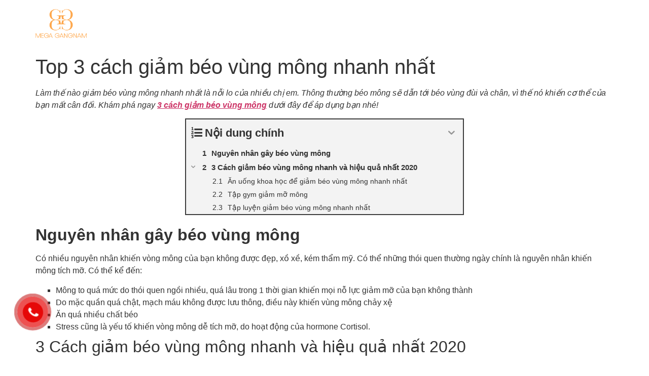

--- FILE ---
content_type: text/html; charset=UTF-8
request_url: https://gangnam.com.vn/top-3-cach-giam-beo-vung-mong-nhanh-nhat
body_size: 25295
content:

<!DOCTYPE html>
<html lang="vi">
<head>
	<meta charset="UTF-8" />
	<meta name="viewport" content="width=device-width, initial-scale=1" />
	<link rel="profile" href="https://gmpg.org/xfn/11" />
	<link rel="pingback" href="https://gangnam.com.vn/xmlrpc.php" />
	<meta name='robots' content='index, follow, max-image-preview:large, max-snippet:-1, max-video-preview:-1' />
	<style>img:is([sizes="auto" i], [sizes^="auto," i]) { contain-intrinsic-size: 3000px 1500px }</style>
	
	<!-- This site is optimized with the Yoast SEO Premium plugin v19.4 (Yoast SEO v19.9) - https://yoast.com/wordpress/plugins/seo/ -->
	<title>Top 3 cách giảm béo vùng mông nhanh nhất - Phòng Khám Quốc Tế Mega Gangnam</title>
	<link rel="canonical" href="https://gangnam.com.vn/top-3-cach-giam-beo-vung-mong-nhanh-nhat" />
	<meta property="og:locale" content="vi_VN" />
	<meta property="og:type" content="article" />
	<meta property="og:title" content="Top 3 cách giảm béo vùng mông nhanh nhất" />
	<meta property="og:description" content="Làm thế nào giảm béo vùng mông nhanh nhất là nỗi lo của nhiều chị em. Thông thường béo mông sẽ dẫn tới béo vùng đùi và chân, vì thế nó khiến cơ thể của bạn mất cân đối. Khám phá ngay 3 cách giảm béo vùng mông dưới đây để áp dụng bạn nhé! [&hellip;]" />
	<meta property="og:url" content="https://gangnam.com.vn/top-3-cach-giam-beo-vung-mong-nhanh-nhat" />
	<meta property="og:site_name" content="Phòng Khám Quốc Tế Mega Gangnam" />
	<meta property="article:published_time" content="2020-08-29T03:21:59+00:00" />
	<meta property="article:modified_time" content="2021-05-19T06:15:35+00:00" />
	<meta property="og:image" content="https://gangnam.com.vn/wp-content/uploads/2020/08/cach-giam-beo-vung-mong-nhanh-nhat-2.png" />
	<meta property="og:image:width" content="512" />
	<meta property="og:image:height" content="239" />
	<meta property="og:image:type" content="image/png" />
	<meta name="author" content="Nhữ Bá Nguyễn" />
	<meta name="twitter:card" content="summary_large_image" />
	<meta name="twitter:label1" content="Được viết bởi" />
	<meta name="twitter:data1" content="Nhữ Bá Nguyễn" />
	<meta name="twitter:label2" content="Ước tính thời gian đọc" />
	<meta name="twitter:data2" content="8 phút" />
	<script type="application/ld+json" class="yoast-schema-graph">{"@context":"https://schema.org","@graph":[{"@type":"Article","@id":"https://gangnam.com.vn/top-3-cach-giam-beo-vung-mong-nhanh-nhat#article","isPartOf":{"@id":"https://gangnam.com.vn/top-3-cach-giam-beo-vung-mong-nhanh-nhat"},"author":{"name":"Nhữ Bá Nguyễn","@id":"https://gangnam.com.vn/#/schema/person/c25018ae9b8c4eaac25b5acc1864d78b"},"headline":"Top 3 cách giảm béo vùng mông nhanh nhất","datePublished":"2020-08-29T03:21:59+00:00","dateModified":"2021-05-19T06:15:35+00:00","mainEntityOfPage":{"@id":"https://gangnam.com.vn/top-3-cach-giam-beo-vung-mong-nhanh-nhat"},"wordCount":1557,"commentCount":0,"publisher":{"@id":"https://gangnam.com.vn/#organization"},"image":{"@id":"https://gangnam.com.vn/top-3-cach-giam-beo-vung-mong-nhanh-nhat#primaryimage"},"thumbnailUrl":"https://gangnam.com.vn/wp-content/uploads/2020/08/cach-giam-beo-vung-mong-nhanh-nhat-2.png","articleSection":["Giảm Cân"],"inLanguage":"vi","potentialAction":[{"@type":"CommentAction","name":"Comment","target":["https://gangnam.com.vn/top-3-cach-giam-beo-vung-mong-nhanh-nhat#respond"]}]},{"@type":"WebPage","@id":"https://gangnam.com.vn/top-3-cach-giam-beo-vung-mong-nhanh-nhat","url":"https://gangnam.com.vn/top-3-cach-giam-beo-vung-mong-nhanh-nhat","name":"Top 3 cách giảm béo vùng mông nhanh nhất - Phòng Khám Quốc Tế Mega Gangnam","isPartOf":{"@id":"https://gangnam.com.vn/#website"},"primaryImageOfPage":{"@id":"https://gangnam.com.vn/top-3-cach-giam-beo-vung-mong-nhanh-nhat#primaryimage"},"image":{"@id":"https://gangnam.com.vn/top-3-cach-giam-beo-vung-mong-nhanh-nhat#primaryimage"},"thumbnailUrl":"https://gangnam.com.vn/wp-content/uploads/2020/08/cach-giam-beo-vung-mong-nhanh-nhat-2.png","datePublished":"2020-08-29T03:21:59+00:00","dateModified":"2021-05-19T06:15:35+00:00","breadcrumb":{"@id":"https://gangnam.com.vn/top-3-cach-giam-beo-vung-mong-nhanh-nhat#breadcrumb"},"inLanguage":"vi","potentialAction":[{"@type":"ReadAction","target":["https://gangnam.com.vn/top-3-cach-giam-beo-vung-mong-nhanh-nhat"]}]},{"@type":"ImageObject","inLanguage":"vi","@id":"https://gangnam.com.vn/top-3-cach-giam-beo-vung-mong-nhanh-nhat#primaryimage","url":"https://gangnam.com.vn/wp-content/uploads/2020/08/cach-giam-beo-vung-mong-nhanh-nhat-2.png","contentUrl":"https://gangnam.com.vn/wp-content/uploads/2020/08/cach-giam-beo-vung-mong-nhanh-nhat-2.png","width":512,"height":239,"caption":"Bài tập leo núi giảm béo vùng mông hiệu quả"},{"@type":"BreadcrumbList","@id":"https://gangnam.com.vn/top-3-cach-giam-beo-vung-mong-nhanh-nhat#breadcrumb","itemListElement":[{"@type":"ListItem","position":1,"name":"Trang chủ","item":"https://gangnam.com.vn/"},{"@type":"ListItem","position":2,"name":"Tin Tức","item":"https://gangnam.com.vn/chuyen-muc/tin-tuc"},{"@type":"ListItem","position":3,"name":"Giảm Cân","item":"https://gangnam.com.vn/chuyen-muc/tin-tuc/giam-can"},{"@type":"ListItem","position":4,"name":"Top 3 cách giảm béo vùng mông nhanh nhất"}]},{"@type":"WebSite","@id":"https://gangnam.com.vn/#website","url":"https://gangnam.com.vn/","name":"Phòng Khám Quốc Tế Mega Gangnam","description":"Phòng Khám Quốc Tế Mega Gangnam - Tinh Hoa Y Tế 5 Sao","publisher":{"@id":"https://gangnam.com.vn/#organization"},"potentialAction":[{"@type":"SearchAction","target":{"@type":"EntryPoint","urlTemplate":"https://gangnam.com.vn/?s={search_term_string}"},"query-input":"required name=search_term_string"}],"inLanguage":"vi"},{"@type":"Organization","@id":"https://gangnam.com.vn/#organization","name":"Phòng Khám Quốc Tế Mega Gangnam","url":"https://gangnam.com.vn/","logo":{"@type":"ImageObject","inLanguage":"vi","@id":"https://gangnam.com.vn/#/schema/logo/image/","url":"https://gangnam.com.vn/wp-content/uploads/2024/10/LOGO-MEGA-GANGNAM-.png","contentUrl":"https://gangnam.com.vn/wp-content/uploads/2024/10/LOGO-MEGA-GANGNAM-.png","width":1318,"height":752,"caption":"Phòng Khám Quốc Tế Mega Gangnam"},"image":{"@id":"https://gangnam.com.vn/#/schema/logo/image/"}},{"@type":"Person","@id":"https://gangnam.com.vn/#/schema/person/c25018ae9b8c4eaac25b5acc1864d78b","name":"Nhữ Bá Nguyễn","image":{"@type":"ImageObject","inLanguage":"vi","@id":"https://gangnam.com.vn/#/schema/person/image/","url":"https://secure.gravatar.com/avatar/ba67cf82338998a6ca1811e634edb2bda70b51b8d95f7633357c976a5dbd410a?s=96&d=identicon&r=g","contentUrl":"https://secure.gravatar.com/avatar/ba67cf82338998a6ca1811e634edb2bda70b51b8d95f7633357c976a5dbd410a?s=96&d=identicon&r=g","caption":"Nhữ Bá Nguyễn"},"sameAs":["https://gangnam.com.vn/"],"url":"https://gangnam.com.vn/author/nhuba"}]}</script>
	<!-- / Yoast SEO Premium plugin. -->


<link rel="alternate" type="application/rss+xml" title="Dòng thông tin Phòng Khám Quốc Tế Mega Gangnam &raquo;" href="https://gangnam.com.vn/feed" />
<link rel="alternate" type="application/rss+xml" title="Phòng Khám Quốc Tế Mega Gangnam &raquo; Dòng bình luận" href="https://gangnam.com.vn/comments/feed" />
<link rel="alternate" type="application/rss+xml" title="Phòng Khám Quốc Tế Mega Gangnam &raquo; Top 3 cách giảm béo vùng mông nhanh nhất Dòng bình luận" href="https://gangnam.com.vn/top-3-cach-giam-beo-vung-mong-nhanh-nhat/feed" />
<script>
window._wpemojiSettings = {"baseUrl":"https:\/\/s.w.org\/images\/core\/emoji\/16.0.1\/72x72\/","ext":".png","svgUrl":"https:\/\/s.w.org\/images\/core\/emoji\/16.0.1\/svg\/","svgExt":".svg","source":{"concatemoji":"https:\/\/gangnam.com.vn\/wp-includes\/js\/wp-emoji-release.min.js?ver=6.8.3"}};
/*! This file is auto-generated */
!function(s,n){var o,i,e;function c(e){try{var t={supportTests:e,timestamp:(new Date).valueOf()};sessionStorage.setItem(o,JSON.stringify(t))}catch(e){}}function p(e,t,n){e.clearRect(0,0,e.canvas.width,e.canvas.height),e.fillText(t,0,0);var t=new Uint32Array(e.getImageData(0,0,e.canvas.width,e.canvas.height).data),a=(e.clearRect(0,0,e.canvas.width,e.canvas.height),e.fillText(n,0,0),new Uint32Array(e.getImageData(0,0,e.canvas.width,e.canvas.height).data));return t.every(function(e,t){return e===a[t]})}function u(e,t){e.clearRect(0,0,e.canvas.width,e.canvas.height),e.fillText(t,0,0);for(var n=e.getImageData(16,16,1,1),a=0;a<n.data.length;a++)if(0!==n.data[a])return!1;return!0}function f(e,t,n,a){switch(t){case"flag":return n(e,"\ud83c\udff3\ufe0f\u200d\u26a7\ufe0f","\ud83c\udff3\ufe0f\u200b\u26a7\ufe0f")?!1:!n(e,"\ud83c\udde8\ud83c\uddf6","\ud83c\udde8\u200b\ud83c\uddf6")&&!n(e,"\ud83c\udff4\udb40\udc67\udb40\udc62\udb40\udc65\udb40\udc6e\udb40\udc67\udb40\udc7f","\ud83c\udff4\u200b\udb40\udc67\u200b\udb40\udc62\u200b\udb40\udc65\u200b\udb40\udc6e\u200b\udb40\udc67\u200b\udb40\udc7f");case"emoji":return!a(e,"\ud83e\udedf")}return!1}function g(e,t,n,a){var r="undefined"!=typeof WorkerGlobalScope&&self instanceof WorkerGlobalScope?new OffscreenCanvas(300,150):s.createElement("canvas"),o=r.getContext("2d",{willReadFrequently:!0}),i=(o.textBaseline="top",o.font="600 32px Arial",{});return e.forEach(function(e){i[e]=t(o,e,n,a)}),i}function t(e){var t=s.createElement("script");t.src=e,t.defer=!0,s.head.appendChild(t)}"undefined"!=typeof Promise&&(o="wpEmojiSettingsSupports",i=["flag","emoji"],n.supports={everything:!0,everythingExceptFlag:!0},e=new Promise(function(e){s.addEventListener("DOMContentLoaded",e,{once:!0})}),new Promise(function(t){var n=function(){try{var e=JSON.parse(sessionStorage.getItem(o));if("object"==typeof e&&"number"==typeof e.timestamp&&(new Date).valueOf()<e.timestamp+604800&&"object"==typeof e.supportTests)return e.supportTests}catch(e){}return null}();if(!n){if("undefined"!=typeof Worker&&"undefined"!=typeof OffscreenCanvas&&"undefined"!=typeof URL&&URL.createObjectURL&&"undefined"!=typeof Blob)try{var e="postMessage("+g.toString()+"("+[JSON.stringify(i),f.toString(),p.toString(),u.toString()].join(",")+"));",a=new Blob([e],{type:"text/javascript"}),r=new Worker(URL.createObjectURL(a),{name:"wpTestEmojiSupports"});return void(r.onmessage=function(e){c(n=e.data),r.terminate(),t(n)})}catch(e){}c(n=g(i,f,p,u))}t(n)}).then(function(e){for(var t in e)n.supports[t]=e[t],n.supports.everything=n.supports.everything&&n.supports[t],"flag"!==t&&(n.supports.everythingExceptFlag=n.supports.everythingExceptFlag&&n.supports[t]);n.supports.everythingExceptFlag=n.supports.everythingExceptFlag&&!n.supports.flag,n.DOMReady=!1,n.readyCallback=function(){n.DOMReady=!0}}).then(function(){return e}).then(function(){var e;n.supports.everything||(n.readyCallback(),(e=n.source||{}).concatemoji?t(e.concatemoji):e.wpemoji&&e.twemoji&&(t(e.twemoji),t(e.wpemoji)))}))}((window,document),window._wpemojiSettings);
</script>
<link rel='stylesheet' id='hfe-widgets-style-css' href='https://gangnam.com.vn/wp-content/plugins/header-footer-elementor/inc/widgets-css/frontend.css?ver=2.5.2' media='all' />
<style id='wp-emoji-styles-inline-css'>

	img.wp-smiley, img.emoji {
		display: inline !important;
		border: none !important;
		box-shadow: none !important;
		height: 1em !important;
		width: 1em !important;
		margin: 0 0.07em !important;
		vertical-align: -0.1em !important;
		background: none !important;
		padding: 0 !important;
	}
</style>
<link rel='stylesheet' id='wp-block-library-css' href='https://gangnam.com.vn/wp-includes/css/dist/block-library/style.min.css?ver=6.8.3' media='all' />
<style id='global-styles-inline-css'>
:root{--wp--preset--aspect-ratio--square: 1;--wp--preset--aspect-ratio--4-3: 4/3;--wp--preset--aspect-ratio--3-4: 3/4;--wp--preset--aspect-ratio--3-2: 3/2;--wp--preset--aspect-ratio--2-3: 2/3;--wp--preset--aspect-ratio--16-9: 16/9;--wp--preset--aspect-ratio--9-16: 9/16;--wp--preset--color--black: #000000;--wp--preset--color--cyan-bluish-gray: #abb8c3;--wp--preset--color--white: #ffffff;--wp--preset--color--pale-pink: #f78da7;--wp--preset--color--vivid-red: #cf2e2e;--wp--preset--color--luminous-vivid-orange: #ff6900;--wp--preset--color--luminous-vivid-amber: #fcb900;--wp--preset--color--light-green-cyan: #7bdcb5;--wp--preset--color--vivid-green-cyan: #00d084;--wp--preset--color--pale-cyan-blue: #8ed1fc;--wp--preset--color--vivid-cyan-blue: #0693e3;--wp--preset--color--vivid-purple: #9b51e0;--wp--preset--gradient--vivid-cyan-blue-to-vivid-purple: linear-gradient(135deg,rgba(6,147,227,1) 0%,rgb(155,81,224) 100%);--wp--preset--gradient--light-green-cyan-to-vivid-green-cyan: linear-gradient(135deg,rgb(122,220,180) 0%,rgb(0,208,130) 100%);--wp--preset--gradient--luminous-vivid-amber-to-luminous-vivid-orange: linear-gradient(135deg,rgba(252,185,0,1) 0%,rgba(255,105,0,1) 100%);--wp--preset--gradient--luminous-vivid-orange-to-vivid-red: linear-gradient(135deg,rgba(255,105,0,1) 0%,rgb(207,46,46) 100%);--wp--preset--gradient--very-light-gray-to-cyan-bluish-gray: linear-gradient(135deg,rgb(238,238,238) 0%,rgb(169,184,195) 100%);--wp--preset--gradient--cool-to-warm-spectrum: linear-gradient(135deg,rgb(74,234,220) 0%,rgb(151,120,209) 20%,rgb(207,42,186) 40%,rgb(238,44,130) 60%,rgb(251,105,98) 80%,rgb(254,248,76) 100%);--wp--preset--gradient--blush-light-purple: linear-gradient(135deg,rgb(255,206,236) 0%,rgb(152,150,240) 100%);--wp--preset--gradient--blush-bordeaux: linear-gradient(135deg,rgb(254,205,165) 0%,rgb(254,45,45) 50%,rgb(107,0,62) 100%);--wp--preset--gradient--luminous-dusk: linear-gradient(135deg,rgb(255,203,112) 0%,rgb(199,81,192) 50%,rgb(65,88,208) 100%);--wp--preset--gradient--pale-ocean: linear-gradient(135deg,rgb(255,245,203) 0%,rgb(182,227,212) 50%,rgb(51,167,181) 100%);--wp--preset--gradient--electric-grass: linear-gradient(135deg,rgb(202,248,128) 0%,rgb(113,206,126) 100%);--wp--preset--gradient--midnight: linear-gradient(135deg,rgb(2,3,129) 0%,rgb(40,116,252) 100%);--wp--preset--font-size--small: 13px;--wp--preset--font-size--medium: 20px;--wp--preset--font-size--large: 36px;--wp--preset--font-size--x-large: 42px;--wp--preset--spacing--20: 0.44rem;--wp--preset--spacing--30: 0.67rem;--wp--preset--spacing--40: 1rem;--wp--preset--spacing--50: 1.5rem;--wp--preset--spacing--60: 2.25rem;--wp--preset--spacing--70: 3.38rem;--wp--preset--spacing--80: 5.06rem;--wp--preset--shadow--natural: 6px 6px 9px rgba(0, 0, 0, 0.2);--wp--preset--shadow--deep: 12px 12px 50px rgba(0, 0, 0, 0.4);--wp--preset--shadow--sharp: 6px 6px 0px rgba(0, 0, 0, 0.2);--wp--preset--shadow--outlined: 6px 6px 0px -3px rgba(255, 255, 255, 1), 6px 6px rgba(0, 0, 0, 1);--wp--preset--shadow--crisp: 6px 6px 0px rgba(0, 0, 0, 1);}:root { --wp--style--global--content-size: 800px;--wp--style--global--wide-size: 1200px; }:where(body) { margin: 0; }.wp-site-blocks > .alignleft { float: left; margin-right: 2em; }.wp-site-blocks > .alignright { float: right; margin-left: 2em; }.wp-site-blocks > .aligncenter { justify-content: center; margin-left: auto; margin-right: auto; }:where(.wp-site-blocks) > * { margin-block-start: 24px; margin-block-end: 0; }:where(.wp-site-blocks) > :first-child { margin-block-start: 0; }:where(.wp-site-blocks) > :last-child { margin-block-end: 0; }:root { --wp--style--block-gap: 24px; }:root :where(.is-layout-flow) > :first-child{margin-block-start: 0;}:root :where(.is-layout-flow) > :last-child{margin-block-end: 0;}:root :where(.is-layout-flow) > *{margin-block-start: 24px;margin-block-end: 0;}:root :where(.is-layout-constrained) > :first-child{margin-block-start: 0;}:root :where(.is-layout-constrained) > :last-child{margin-block-end: 0;}:root :where(.is-layout-constrained) > *{margin-block-start: 24px;margin-block-end: 0;}:root :where(.is-layout-flex){gap: 24px;}:root :where(.is-layout-grid){gap: 24px;}.is-layout-flow > .alignleft{float: left;margin-inline-start: 0;margin-inline-end: 2em;}.is-layout-flow > .alignright{float: right;margin-inline-start: 2em;margin-inline-end: 0;}.is-layout-flow > .aligncenter{margin-left: auto !important;margin-right: auto !important;}.is-layout-constrained > .alignleft{float: left;margin-inline-start: 0;margin-inline-end: 2em;}.is-layout-constrained > .alignright{float: right;margin-inline-start: 2em;margin-inline-end: 0;}.is-layout-constrained > .aligncenter{margin-left: auto !important;margin-right: auto !important;}.is-layout-constrained > :where(:not(.alignleft):not(.alignright):not(.alignfull)){max-width: var(--wp--style--global--content-size);margin-left: auto !important;margin-right: auto !important;}.is-layout-constrained > .alignwide{max-width: var(--wp--style--global--wide-size);}body .is-layout-flex{display: flex;}.is-layout-flex{flex-wrap: wrap;align-items: center;}.is-layout-flex > :is(*, div){margin: 0;}body .is-layout-grid{display: grid;}.is-layout-grid > :is(*, div){margin: 0;}body{padding-top: 0px;padding-right: 0px;padding-bottom: 0px;padding-left: 0px;}a:where(:not(.wp-element-button)){text-decoration: underline;}:root :where(.wp-element-button, .wp-block-button__link){background-color: #32373c;border-width: 0;color: #fff;font-family: inherit;font-size: inherit;line-height: inherit;padding: calc(0.667em + 2px) calc(1.333em + 2px);text-decoration: none;}.has-black-color{color: var(--wp--preset--color--black) !important;}.has-cyan-bluish-gray-color{color: var(--wp--preset--color--cyan-bluish-gray) !important;}.has-white-color{color: var(--wp--preset--color--white) !important;}.has-pale-pink-color{color: var(--wp--preset--color--pale-pink) !important;}.has-vivid-red-color{color: var(--wp--preset--color--vivid-red) !important;}.has-luminous-vivid-orange-color{color: var(--wp--preset--color--luminous-vivid-orange) !important;}.has-luminous-vivid-amber-color{color: var(--wp--preset--color--luminous-vivid-amber) !important;}.has-light-green-cyan-color{color: var(--wp--preset--color--light-green-cyan) !important;}.has-vivid-green-cyan-color{color: var(--wp--preset--color--vivid-green-cyan) !important;}.has-pale-cyan-blue-color{color: var(--wp--preset--color--pale-cyan-blue) !important;}.has-vivid-cyan-blue-color{color: var(--wp--preset--color--vivid-cyan-blue) !important;}.has-vivid-purple-color{color: var(--wp--preset--color--vivid-purple) !important;}.has-black-background-color{background-color: var(--wp--preset--color--black) !important;}.has-cyan-bluish-gray-background-color{background-color: var(--wp--preset--color--cyan-bluish-gray) !important;}.has-white-background-color{background-color: var(--wp--preset--color--white) !important;}.has-pale-pink-background-color{background-color: var(--wp--preset--color--pale-pink) !important;}.has-vivid-red-background-color{background-color: var(--wp--preset--color--vivid-red) !important;}.has-luminous-vivid-orange-background-color{background-color: var(--wp--preset--color--luminous-vivid-orange) !important;}.has-luminous-vivid-amber-background-color{background-color: var(--wp--preset--color--luminous-vivid-amber) !important;}.has-light-green-cyan-background-color{background-color: var(--wp--preset--color--light-green-cyan) !important;}.has-vivid-green-cyan-background-color{background-color: var(--wp--preset--color--vivid-green-cyan) !important;}.has-pale-cyan-blue-background-color{background-color: var(--wp--preset--color--pale-cyan-blue) !important;}.has-vivid-cyan-blue-background-color{background-color: var(--wp--preset--color--vivid-cyan-blue) !important;}.has-vivid-purple-background-color{background-color: var(--wp--preset--color--vivid-purple) !important;}.has-black-border-color{border-color: var(--wp--preset--color--black) !important;}.has-cyan-bluish-gray-border-color{border-color: var(--wp--preset--color--cyan-bluish-gray) !important;}.has-white-border-color{border-color: var(--wp--preset--color--white) !important;}.has-pale-pink-border-color{border-color: var(--wp--preset--color--pale-pink) !important;}.has-vivid-red-border-color{border-color: var(--wp--preset--color--vivid-red) !important;}.has-luminous-vivid-orange-border-color{border-color: var(--wp--preset--color--luminous-vivid-orange) !important;}.has-luminous-vivid-amber-border-color{border-color: var(--wp--preset--color--luminous-vivid-amber) !important;}.has-light-green-cyan-border-color{border-color: var(--wp--preset--color--light-green-cyan) !important;}.has-vivid-green-cyan-border-color{border-color: var(--wp--preset--color--vivid-green-cyan) !important;}.has-pale-cyan-blue-border-color{border-color: var(--wp--preset--color--pale-cyan-blue) !important;}.has-vivid-cyan-blue-border-color{border-color: var(--wp--preset--color--vivid-cyan-blue) !important;}.has-vivid-purple-border-color{border-color: var(--wp--preset--color--vivid-purple) !important;}.has-vivid-cyan-blue-to-vivid-purple-gradient-background{background: var(--wp--preset--gradient--vivid-cyan-blue-to-vivid-purple) !important;}.has-light-green-cyan-to-vivid-green-cyan-gradient-background{background: var(--wp--preset--gradient--light-green-cyan-to-vivid-green-cyan) !important;}.has-luminous-vivid-amber-to-luminous-vivid-orange-gradient-background{background: var(--wp--preset--gradient--luminous-vivid-amber-to-luminous-vivid-orange) !important;}.has-luminous-vivid-orange-to-vivid-red-gradient-background{background: var(--wp--preset--gradient--luminous-vivid-orange-to-vivid-red) !important;}.has-very-light-gray-to-cyan-bluish-gray-gradient-background{background: var(--wp--preset--gradient--very-light-gray-to-cyan-bluish-gray) !important;}.has-cool-to-warm-spectrum-gradient-background{background: var(--wp--preset--gradient--cool-to-warm-spectrum) !important;}.has-blush-light-purple-gradient-background{background: var(--wp--preset--gradient--blush-light-purple) !important;}.has-blush-bordeaux-gradient-background{background: var(--wp--preset--gradient--blush-bordeaux) !important;}.has-luminous-dusk-gradient-background{background: var(--wp--preset--gradient--luminous-dusk) !important;}.has-pale-ocean-gradient-background{background: var(--wp--preset--gradient--pale-ocean) !important;}.has-electric-grass-gradient-background{background: var(--wp--preset--gradient--electric-grass) !important;}.has-midnight-gradient-background{background: var(--wp--preset--gradient--midnight) !important;}.has-small-font-size{font-size: var(--wp--preset--font-size--small) !important;}.has-medium-font-size{font-size: var(--wp--preset--font-size--medium) !important;}.has-large-font-size{font-size: var(--wp--preset--font-size--large) !important;}.has-x-large-font-size{font-size: var(--wp--preset--font-size--x-large) !important;}
:root :where(.wp-block-pullquote){font-size: 1.5em;line-height: 1.6;}
</style>
<link rel='stylesheet' id='contact-form-7-css' href='https://gangnam.com.vn/wp-content/plugins/contact-form-7/includes/css/styles.css?ver=6.1.2' media='all' />
<link rel='stylesheet' id='wp-faq-schema-jquery-ui-css' href='https://gangnam.com.vn/wp-content/plugins/faq-schema-for-pages-and-posts//css/jquery-ui.css?ver=2.0.0' media='all' />
<link rel='stylesheet' id='hfe-style-css' href='https://gangnam.com.vn/wp-content/plugins/header-footer-elementor/assets/css/header-footer-elementor.css?ver=2.5.2' media='all' />
<link rel='stylesheet' id='jet-blocks-css' href='https://gangnam.com.vn/wp-content/uploads/elementor/css/custom-jet-blocks.css?ver=1.3.20.1' media='all' />
<link rel='stylesheet' id='elementor-icons-css' href='https://gangnam.com.vn/wp-content/plugins/elementor/assets/lib/eicons/css/elementor-icons.min.css?ver=5.44.0' media='all' />
<link rel='stylesheet' id='elementor-frontend-css' href='https://gangnam.com.vn/wp-content/plugins/elementor/assets/css/frontend.min.css?ver=3.32.4' media='all' />
<style id='elementor-frontend-inline-css'>
@-webkit-keyframes ha_fadeIn{0%{opacity:0}to{opacity:1}}@keyframes ha_fadeIn{0%{opacity:0}to{opacity:1}}@-webkit-keyframes ha_zoomIn{0%{opacity:0;-webkit-transform:scale3d(.3,.3,.3);transform:scale3d(.3,.3,.3)}50%{opacity:1}}@keyframes ha_zoomIn{0%{opacity:0;-webkit-transform:scale3d(.3,.3,.3);transform:scale3d(.3,.3,.3)}50%{opacity:1}}@-webkit-keyframes ha_rollIn{0%{opacity:0;-webkit-transform:translate3d(-100%,0,0) rotate3d(0,0,1,-120deg);transform:translate3d(-100%,0,0) rotate3d(0,0,1,-120deg)}to{opacity:1}}@keyframes ha_rollIn{0%{opacity:0;-webkit-transform:translate3d(-100%,0,0) rotate3d(0,0,1,-120deg);transform:translate3d(-100%,0,0) rotate3d(0,0,1,-120deg)}to{opacity:1}}@-webkit-keyframes ha_bounce{0%,20%,53%,to{-webkit-animation-timing-function:cubic-bezier(.215,.61,.355,1);animation-timing-function:cubic-bezier(.215,.61,.355,1)}40%,43%{-webkit-transform:translate3d(0,-30px,0) scaleY(1.1);transform:translate3d(0,-30px,0) scaleY(1.1);-webkit-animation-timing-function:cubic-bezier(.755,.05,.855,.06);animation-timing-function:cubic-bezier(.755,.05,.855,.06)}70%{-webkit-transform:translate3d(0,-15px,0) scaleY(1.05);transform:translate3d(0,-15px,0) scaleY(1.05);-webkit-animation-timing-function:cubic-bezier(.755,.05,.855,.06);animation-timing-function:cubic-bezier(.755,.05,.855,.06)}80%{-webkit-transition-timing-function:cubic-bezier(.215,.61,.355,1);transition-timing-function:cubic-bezier(.215,.61,.355,1);-webkit-transform:translate3d(0,0,0) scaleY(.95);transform:translate3d(0,0,0) scaleY(.95)}90%{-webkit-transform:translate3d(0,-4px,0) scaleY(1.02);transform:translate3d(0,-4px,0) scaleY(1.02)}}@keyframes ha_bounce{0%,20%,53%,to{-webkit-animation-timing-function:cubic-bezier(.215,.61,.355,1);animation-timing-function:cubic-bezier(.215,.61,.355,1)}40%,43%{-webkit-transform:translate3d(0,-30px,0) scaleY(1.1);transform:translate3d(0,-30px,0) scaleY(1.1);-webkit-animation-timing-function:cubic-bezier(.755,.05,.855,.06);animation-timing-function:cubic-bezier(.755,.05,.855,.06)}70%{-webkit-transform:translate3d(0,-15px,0) scaleY(1.05);transform:translate3d(0,-15px,0) scaleY(1.05);-webkit-animation-timing-function:cubic-bezier(.755,.05,.855,.06);animation-timing-function:cubic-bezier(.755,.05,.855,.06)}80%{-webkit-transition-timing-function:cubic-bezier(.215,.61,.355,1);transition-timing-function:cubic-bezier(.215,.61,.355,1);-webkit-transform:translate3d(0,0,0) scaleY(.95);transform:translate3d(0,0,0) scaleY(.95)}90%{-webkit-transform:translate3d(0,-4px,0) scaleY(1.02);transform:translate3d(0,-4px,0) scaleY(1.02)}}@-webkit-keyframes ha_bounceIn{0%,20%,40%,60%,80%,to{-webkit-animation-timing-function:cubic-bezier(.215,.61,.355,1);animation-timing-function:cubic-bezier(.215,.61,.355,1)}0%{opacity:0;-webkit-transform:scale3d(.3,.3,.3);transform:scale3d(.3,.3,.3)}20%{-webkit-transform:scale3d(1.1,1.1,1.1);transform:scale3d(1.1,1.1,1.1)}40%{-webkit-transform:scale3d(.9,.9,.9);transform:scale3d(.9,.9,.9)}60%{opacity:1;-webkit-transform:scale3d(1.03,1.03,1.03);transform:scale3d(1.03,1.03,1.03)}80%{-webkit-transform:scale3d(.97,.97,.97);transform:scale3d(.97,.97,.97)}to{opacity:1}}@keyframes ha_bounceIn{0%,20%,40%,60%,80%,to{-webkit-animation-timing-function:cubic-bezier(.215,.61,.355,1);animation-timing-function:cubic-bezier(.215,.61,.355,1)}0%{opacity:0;-webkit-transform:scale3d(.3,.3,.3);transform:scale3d(.3,.3,.3)}20%{-webkit-transform:scale3d(1.1,1.1,1.1);transform:scale3d(1.1,1.1,1.1)}40%{-webkit-transform:scale3d(.9,.9,.9);transform:scale3d(.9,.9,.9)}60%{opacity:1;-webkit-transform:scale3d(1.03,1.03,1.03);transform:scale3d(1.03,1.03,1.03)}80%{-webkit-transform:scale3d(.97,.97,.97);transform:scale3d(.97,.97,.97)}to{opacity:1}}@-webkit-keyframes ha_flipInX{0%{opacity:0;-webkit-transform:perspective(400px) rotate3d(1,0,0,90deg);transform:perspective(400px) rotate3d(1,0,0,90deg);-webkit-animation-timing-function:ease-in;animation-timing-function:ease-in}40%{-webkit-transform:perspective(400px) rotate3d(1,0,0,-20deg);transform:perspective(400px) rotate3d(1,0,0,-20deg);-webkit-animation-timing-function:ease-in;animation-timing-function:ease-in}60%{opacity:1;-webkit-transform:perspective(400px) rotate3d(1,0,0,10deg);transform:perspective(400px) rotate3d(1,0,0,10deg)}80%{-webkit-transform:perspective(400px) rotate3d(1,0,0,-5deg);transform:perspective(400px) rotate3d(1,0,0,-5deg)}}@keyframes ha_flipInX{0%{opacity:0;-webkit-transform:perspective(400px) rotate3d(1,0,0,90deg);transform:perspective(400px) rotate3d(1,0,0,90deg);-webkit-animation-timing-function:ease-in;animation-timing-function:ease-in}40%{-webkit-transform:perspective(400px) rotate3d(1,0,0,-20deg);transform:perspective(400px) rotate3d(1,0,0,-20deg);-webkit-animation-timing-function:ease-in;animation-timing-function:ease-in}60%{opacity:1;-webkit-transform:perspective(400px) rotate3d(1,0,0,10deg);transform:perspective(400px) rotate3d(1,0,0,10deg)}80%{-webkit-transform:perspective(400px) rotate3d(1,0,0,-5deg);transform:perspective(400px) rotate3d(1,0,0,-5deg)}}@-webkit-keyframes ha_flipInY{0%{opacity:0;-webkit-transform:perspective(400px) rotate3d(0,1,0,90deg);transform:perspective(400px) rotate3d(0,1,0,90deg);-webkit-animation-timing-function:ease-in;animation-timing-function:ease-in}40%{-webkit-transform:perspective(400px) rotate3d(0,1,0,-20deg);transform:perspective(400px) rotate3d(0,1,0,-20deg);-webkit-animation-timing-function:ease-in;animation-timing-function:ease-in}60%{opacity:1;-webkit-transform:perspective(400px) rotate3d(0,1,0,10deg);transform:perspective(400px) rotate3d(0,1,0,10deg)}80%{-webkit-transform:perspective(400px) rotate3d(0,1,0,-5deg);transform:perspective(400px) rotate3d(0,1,0,-5deg)}}@keyframes ha_flipInY{0%{opacity:0;-webkit-transform:perspective(400px) rotate3d(0,1,0,90deg);transform:perspective(400px) rotate3d(0,1,0,90deg);-webkit-animation-timing-function:ease-in;animation-timing-function:ease-in}40%{-webkit-transform:perspective(400px) rotate3d(0,1,0,-20deg);transform:perspective(400px) rotate3d(0,1,0,-20deg);-webkit-animation-timing-function:ease-in;animation-timing-function:ease-in}60%{opacity:1;-webkit-transform:perspective(400px) rotate3d(0,1,0,10deg);transform:perspective(400px) rotate3d(0,1,0,10deg)}80%{-webkit-transform:perspective(400px) rotate3d(0,1,0,-5deg);transform:perspective(400px) rotate3d(0,1,0,-5deg)}}@-webkit-keyframes ha_swing{20%{-webkit-transform:rotate3d(0,0,1,15deg);transform:rotate3d(0,0,1,15deg)}40%{-webkit-transform:rotate3d(0,0,1,-10deg);transform:rotate3d(0,0,1,-10deg)}60%{-webkit-transform:rotate3d(0,0,1,5deg);transform:rotate3d(0,0,1,5deg)}80%{-webkit-transform:rotate3d(0,0,1,-5deg);transform:rotate3d(0,0,1,-5deg)}}@keyframes ha_swing{20%{-webkit-transform:rotate3d(0,0,1,15deg);transform:rotate3d(0,0,1,15deg)}40%{-webkit-transform:rotate3d(0,0,1,-10deg);transform:rotate3d(0,0,1,-10deg)}60%{-webkit-transform:rotate3d(0,0,1,5deg);transform:rotate3d(0,0,1,5deg)}80%{-webkit-transform:rotate3d(0,0,1,-5deg);transform:rotate3d(0,0,1,-5deg)}}@-webkit-keyframes ha_slideInDown{0%{visibility:visible;-webkit-transform:translate3d(0,-100%,0);transform:translate3d(0,-100%,0)}}@keyframes ha_slideInDown{0%{visibility:visible;-webkit-transform:translate3d(0,-100%,0);transform:translate3d(0,-100%,0)}}@-webkit-keyframes ha_slideInUp{0%{visibility:visible;-webkit-transform:translate3d(0,100%,0);transform:translate3d(0,100%,0)}}@keyframes ha_slideInUp{0%{visibility:visible;-webkit-transform:translate3d(0,100%,0);transform:translate3d(0,100%,0)}}@-webkit-keyframes ha_slideInLeft{0%{visibility:visible;-webkit-transform:translate3d(-100%,0,0);transform:translate3d(-100%,0,0)}}@keyframes ha_slideInLeft{0%{visibility:visible;-webkit-transform:translate3d(-100%,0,0);transform:translate3d(-100%,0,0)}}@-webkit-keyframes ha_slideInRight{0%{visibility:visible;-webkit-transform:translate3d(100%,0,0);transform:translate3d(100%,0,0)}}@keyframes ha_slideInRight{0%{visibility:visible;-webkit-transform:translate3d(100%,0,0);transform:translate3d(100%,0,0)}}.ha_fadeIn{-webkit-animation-name:ha_fadeIn;animation-name:ha_fadeIn}.ha_zoomIn{-webkit-animation-name:ha_zoomIn;animation-name:ha_zoomIn}.ha_rollIn{-webkit-animation-name:ha_rollIn;animation-name:ha_rollIn}.ha_bounce{-webkit-transform-origin:center bottom;-ms-transform-origin:center bottom;transform-origin:center bottom;-webkit-animation-name:ha_bounce;animation-name:ha_bounce}.ha_bounceIn{-webkit-animation-name:ha_bounceIn;animation-name:ha_bounceIn;-webkit-animation-duration:.75s;-webkit-animation-duration:calc(var(--animate-duration)*.75);animation-duration:.75s;animation-duration:calc(var(--animate-duration)*.75)}.ha_flipInX,.ha_flipInY{-webkit-animation-name:ha_flipInX;animation-name:ha_flipInX;-webkit-backface-visibility:visible!important;backface-visibility:visible!important}.ha_flipInY{-webkit-animation-name:ha_flipInY;animation-name:ha_flipInY}.ha_swing{-webkit-transform-origin:top center;-ms-transform-origin:top center;transform-origin:top center;-webkit-animation-name:ha_swing;animation-name:ha_swing}.ha_slideInDown{-webkit-animation-name:ha_slideInDown;animation-name:ha_slideInDown}.ha_slideInUp{-webkit-animation-name:ha_slideInUp;animation-name:ha_slideInUp}.ha_slideInLeft{-webkit-animation-name:ha_slideInLeft;animation-name:ha_slideInLeft}.ha_slideInRight{-webkit-animation-name:ha_slideInRight;animation-name:ha_slideInRight}.ha-css-transform-yes{-webkit-transition-duration:var(--ha-tfx-transition-duration, .2s);transition-duration:var(--ha-tfx-transition-duration, .2s);-webkit-transition-property:-webkit-transform;transition-property:transform;transition-property:transform,-webkit-transform;-webkit-transform:translate(var(--ha-tfx-translate-x, 0),var(--ha-tfx-translate-y, 0)) scale(var(--ha-tfx-scale-x, 1),var(--ha-tfx-scale-y, 1)) skew(var(--ha-tfx-skew-x, 0),var(--ha-tfx-skew-y, 0)) rotateX(var(--ha-tfx-rotate-x, 0)) rotateY(var(--ha-tfx-rotate-y, 0)) rotateZ(var(--ha-tfx-rotate-z, 0));transform:translate(var(--ha-tfx-translate-x, 0),var(--ha-tfx-translate-y, 0)) scale(var(--ha-tfx-scale-x, 1),var(--ha-tfx-scale-y, 1)) skew(var(--ha-tfx-skew-x, 0),var(--ha-tfx-skew-y, 0)) rotateX(var(--ha-tfx-rotate-x, 0)) rotateY(var(--ha-tfx-rotate-y, 0)) rotateZ(var(--ha-tfx-rotate-z, 0))}.ha-css-transform-yes:hover{-webkit-transform:translate(var(--ha-tfx-translate-x-hover, var(--ha-tfx-translate-x, 0)),var(--ha-tfx-translate-y-hover, var(--ha-tfx-translate-y, 0))) scale(var(--ha-tfx-scale-x-hover, var(--ha-tfx-scale-x, 1)),var(--ha-tfx-scale-y-hover, var(--ha-tfx-scale-y, 1))) skew(var(--ha-tfx-skew-x-hover, var(--ha-tfx-skew-x, 0)),var(--ha-tfx-skew-y-hover, var(--ha-tfx-skew-y, 0))) rotateX(var(--ha-tfx-rotate-x-hover, var(--ha-tfx-rotate-x, 0))) rotateY(var(--ha-tfx-rotate-y-hover, var(--ha-tfx-rotate-y, 0))) rotateZ(var(--ha-tfx-rotate-z-hover, var(--ha-tfx-rotate-z, 0)));transform:translate(var(--ha-tfx-translate-x-hover, var(--ha-tfx-translate-x, 0)),var(--ha-tfx-translate-y-hover, var(--ha-tfx-translate-y, 0))) scale(var(--ha-tfx-scale-x-hover, var(--ha-tfx-scale-x, 1)),var(--ha-tfx-scale-y-hover, var(--ha-tfx-scale-y, 1))) skew(var(--ha-tfx-skew-x-hover, var(--ha-tfx-skew-x, 0)),var(--ha-tfx-skew-y-hover, var(--ha-tfx-skew-y, 0))) rotateX(var(--ha-tfx-rotate-x-hover, var(--ha-tfx-rotate-x, 0))) rotateY(var(--ha-tfx-rotate-y-hover, var(--ha-tfx-rotate-y, 0))) rotateZ(var(--ha-tfx-rotate-z-hover, var(--ha-tfx-rotate-z, 0)))}.happy-addon>.elementor-widget-container{word-wrap:break-word;overflow-wrap:break-word}.happy-addon>.elementor-widget-container,.happy-addon>.elementor-widget-container *{-webkit-box-sizing:border-box;box-sizing:border-box}.happy-addon:not(:has(.elementor-widget-container)),.happy-addon:not(:has(.elementor-widget-container)) *{-webkit-box-sizing:border-box;box-sizing:border-box;word-wrap:break-word;overflow-wrap:break-word}.happy-addon p:empty{display:none}.happy-addon .elementor-inline-editing{min-height:auto!important}.happy-addon-pro img{max-width:100%;height:auto;-o-object-fit:cover;object-fit:cover}.ha-screen-reader-text{position:absolute;overflow:hidden;clip:rect(1px,1px,1px,1px);margin:-1px;padding:0;width:1px;height:1px;border:0;word-wrap:normal!important;-webkit-clip-path:inset(50%);clip-path:inset(50%)}.ha-has-bg-overlay>.elementor-widget-container{position:relative;z-index:1}.ha-has-bg-overlay>.elementor-widget-container:before{position:absolute;top:0;left:0;z-index:-1;width:100%;height:100%;content:""}.ha-has-bg-overlay:not(:has(.elementor-widget-container)){position:relative;z-index:1}.ha-has-bg-overlay:not(:has(.elementor-widget-container)):before{position:absolute;top:0;left:0;z-index:-1;width:100%;height:100%;content:""}.ha-popup--is-enabled .ha-js-popup,.ha-popup--is-enabled .ha-js-popup img{cursor:-webkit-zoom-in!important;cursor:zoom-in!important}.mfp-wrap .mfp-arrow,.mfp-wrap .mfp-close{background-color:transparent}.mfp-wrap .mfp-arrow:focus,.mfp-wrap .mfp-close:focus{outline-width:thin}.ha-advanced-tooltip-enable{position:relative;cursor:pointer;--ha-tooltip-arrow-color:black;--ha-tooltip-arrow-distance:0}.ha-advanced-tooltip-enable .ha-advanced-tooltip-content{position:absolute;z-index:999;display:none;padding:5px 0;width:120px;height:auto;border-radius:6px;background-color:#000;color:#fff;text-align:center;opacity:0}.ha-advanced-tooltip-enable .ha-advanced-tooltip-content::after{position:absolute;border-width:5px;border-style:solid;content:""}.ha-advanced-tooltip-enable .ha-advanced-tooltip-content.no-arrow::after{visibility:hidden}.ha-advanced-tooltip-enable .ha-advanced-tooltip-content.show{display:inline-block;opacity:1}.ha-advanced-tooltip-enable.ha-advanced-tooltip-top .ha-advanced-tooltip-content,body[data-elementor-device-mode=tablet] .ha-advanced-tooltip-enable.ha-advanced-tooltip-tablet-top .ha-advanced-tooltip-content{top:unset;right:0;bottom:calc(101% + var(--ha-tooltip-arrow-distance));left:0;margin:0 auto}.ha-advanced-tooltip-enable.ha-advanced-tooltip-top .ha-advanced-tooltip-content::after,body[data-elementor-device-mode=tablet] .ha-advanced-tooltip-enable.ha-advanced-tooltip-tablet-top .ha-advanced-tooltip-content::after{top:100%;right:unset;bottom:unset;left:50%;border-color:var(--ha-tooltip-arrow-color) transparent transparent transparent;-webkit-transform:translateX(-50%);-ms-transform:translateX(-50%);transform:translateX(-50%)}.ha-advanced-tooltip-enable.ha-advanced-tooltip-bottom .ha-advanced-tooltip-content,body[data-elementor-device-mode=tablet] .ha-advanced-tooltip-enable.ha-advanced-tooltip-tablet-bottom .ha-advanced-tooltip-content{top:calc(101% + var(--ha-tooltip-arrow-distance));right:0;bottom:unset;left:0;margin:0 auto}.ha-advanced-tooltip-enable.ha-advanced-tooltip-bottom .ha-advanced-tooltip-content::after,body[data-elementor-device-mode=tablet] .ha-advanced-tooltip-enable.ha-advanced-tooltip-tablet-bottom .ha-advanced-tooltip-content::after{top:unset;right:unset;bottom:100%;left:50%;border-color:transparent transparent var(--ha-tooltip-arrow-color) transparent;-webkit-transform:translateX(-50%);-ms-transform:translateX(-50%);transform:translateX(-50%)}.ha-advanced-tooltip-enable.ha-advanced-tooltip-left .ha-advanced-tooltip-content,body[data-elementor-device-mode=tablet] .ha-advanced-tooltip-enable.ha-advanced-tooltip-tablet-left .ha-advanced-tooltip-content{top:50%;right:calc(101% + var(--ha-tooltip-arrow-distance));bottom:unset;left:unset;-webkit-transform:translateY(-50%);-ms-transform:translateY(-50%);transform:translateY(-50%)}.ha-advanced-tooltip-enable.ha-advanced-tooltip-left .ha-advanced-tooltip-content::after,body[data-elementor-device-mode=tablet] .ha-advanced-tooltip-enable.ha-advanced-tooltip-tablet-left .ha-advanced-tooltip-content::after{top:50%;right:unset;bottom:unset;left:100%;border-color:transparent transparent transparent var(--ha-tooltip-arrow-color);-webkit-transform:translateY(-50%);-ms-transform:translateY(-50%);transform:translateY(-50%)}.ha-advanced-tooltip-enable.ha-advanced-tooltip-right .ha-advanced-tooltip-content,body[data-elementor-device-mode=tablet] .ha-advanced-tooltip-enable.ha-advanced-tooltip-tablet-right .ha-advanced-tooltip-content{top:50%;right:unset;bottom:unset;left:calc(101% + var(--ha-tooltip-arrow-distance));-webkit-transform:translateY(-50%);-ms-transform:translateY(-50%);transform:translateY(-50%)}.ha-advanced-tooltip-enable.ha-advanced-tooltip-right .ha-advanced-tooltip-content::after,body[data-elementor-device-mode=tablet] .ha-advanced-tooltip-enable.ha-advanced-tooltip-tablet-right .ha-advanced-tooltip-content::after{top:50%;right:100%;bottom:unset;left:unset;border-color:transparent var(--ha-tooltip-arrow-color) transparent transparent;-webkit-transform:translateY(-50%);-ms-transform:translateY(-50%);transform:translateY(-50%)}body[data-elementor-device-mode=mobile] .ha-advanced-tooltip-enable.ha-advanced-tooltip-mobile-top .ha-advanced-tooltip-content{top:unset;right:0;bottom:calc(101% + var(--ha-tooltip-arrow-distance));left:0;margin:0 auto}body[data-elementor-device-mode=mobile] .ha-advanced-tooltip-enable.ha-advanced-tooltip-mobile-top .ha-advanced-tooltip-content::after{top:100%;right:unset;bottom:unset;left:50%;border-color:var(--ha-tooltip-arrow-color) transparent transparent transparent;-webkit-transform:translateX(-50%);-ms-transform:translateX(-50%);transform:translateX(-50%)}body[data-elementor-device-mode=mobile] .ha-advanced-tooltip-enable.ha-advanced-tooltip-mobile-bottom .ha-advanced-tooltip-content{top:calc(101% + var(--ha-tooltip-arrow-distance));right:0;bottom:unset;left:0;margin:0 auto}body[data-elementor-device-mode=mobile] .ha-advanced-tooltip-enable.ha-advanced-tooltip-mobile-bottom .ha-advanced-tooltip-content::after{top:unset;right:unset;bottom:100%;left:50%;border-color:transparent transparent var(--ha-tooltip-arrow-color) transparent;-webkit-transform:translateX(-50%);-ms-transform:translateX(-50%);transform:translateX(-50%)}body[data-elementor-device-mode=mobile] .ha-advanced-tooltip-enable.ha-advanced-tooltip-mobile-left .ha-advanced-tooltip-content{top:50%;right:calc(101% + var(--ha-tooltip-arrow-distance));bottom:unset;left:unset;-webkit-transform:translateY(-50%);-ms-transform:translateY(-50%);transform:translateY(-50%)}body[data-elementor-device-mode=mobile] .ha-advanced-tooltip-enable.ha-advanced-tooltip-mobile-left .ha-advanced-tooltip-content::after{top:50%;right:unset;bottom:unset;left:100%;border-color:transparent transparent transparent var(--ha-tooltip-arrow-color);-webkit-transform:translateY(-50%);-ms-transform:translateY(-50%);transform:translateY(-50%)}body[data-elementor-device-mode=mobile] .ha-advanced-tooltip-enable.ha-advanced-tooltip-mobile-right .ha-advanced-tooltip-content{top:50%;right:unset;bottom:unset;left:calc(101% + var(--ha-tooltip-arrow-distance));-webkit-transform:translateY(-50%);-ms-transform:translateY(-50%);transform:translateY(-50%)}body[data-elementor-device-mode=mobile] .ha-advanced-tooltip-enable.ha-advanced-tooltip-mobile-right .ha-advanced-tooltip-content::after{top:50%;right:100%;bottom:unset;left:unset;border-color:transparent var(--ha-tooltip-arrow-color) transparent transparent;-webkit-transform:translateY(-50%);-ms-transform:translateY(-50%);transform:translateY(-50%)}body.elementor-editor-active .happy-addon.ha-gravityforms .gform_wrapper{display:block!important}.ha-scroll-to-top-wrap.ha-scroll-to-top-hide{display:none}.ha-scroll-to-top-wrap.edit-mode,.ha-scroll-to-top-wrap.single-page-off{display:none!important}.ha-scroll-to-top-button{position:fixed;right:15px;bottom:15px;z-index:9999;display:-webkit-box;display:-webkit-flex;display:-ms-flexbox;display:flex;-webkit-box-align:center;-webkit-align-items:center;align-items:center;-ms-flex-align:center;-webkit-box-pack:center;-ms-flex-pack:center;-webkit-justify-content:center;justify-content:center;width:50px;height:50px;border-radius:50px;background-color:#5636d1;color:#fff;text-align:center;opacity:1;cursor:pointer;-webkit-transition:all .3s;transition:all .3s}.ha-scroll-to-top-button i{color:#fff;font-size:16px}.ha-scroll-to-top-button:hover{background-color:#e2498a}
</style>
<link rel='stylesheet' id='elementor-post-28672-css' href='https://gangnam.com.vn/wp-content/uploads/elementor/css/post-28672.css?ver=1761570598' media='all' />
<link rel='stylesheet' id='jet-blog-css' href='https://gangnam.com.vn/wp-content/plugins/jet-blog/assets/css/jet-blog.css?ver=2.4.7' media='all' />
<link rel='stylesheet' id='widget-image-css' href='https://gangnam.com.vn/wp-content/plugins/elementor/assets/css/widget-image.min.css?ver=3.32.4' media='all' />
<link rel='stylesheet' id='widget-divider-css' href='https://gangnam.com.vn/wp-content/plugins/elementor/assets/css/widget-divider.min.css?ver=3.32.4' media='all' />
<link rel='stylesheet' id='widget-heading-css' href='https://gangnam.com.vn/wp-content/plugins/elementor/assets/css/widget-heading.min.css?ver=3.32.4' media='all' />
<link rel='stylesheet' id='elementor-post-623-css' href='https://gangnam.com.vn/wp-content/uploads/elementor/css/post-623.css?ver=1761570598' media='all' />
<link rel='stylesheet' id='happy-icons-css' href='https://gangnam.com.vn/wp-content/plugins/happy-elementor-addons/assets/fonts/style.min.css?ver=3.20.1' media='all' />
<link rel='stylesheet' id='font-awesome-css' href='https://gangnam.com.vn/wp-content/plugins/elementor/assets/lib/font-awesome/css/font-awesome.min.css?ver=4.7.0' media='all' />
<link rel='stylesheet' id='elementor-post-387-css' href='https://gangnam.com.vn/wp-content/uploads/elementor/css/post-387.css?ver=1761570599' media='all' />
<link rel='stylesheet' id='parent-style-css' href='https://gangnam.com.vn/wp-content/themes/hello-elementor/style.css?ver=6.8.3' media='all' />
<link rel='stylesheet' id='hello-elementor-css' href='https://gangnam.com.vn/wp-content/themes/hello-elementor/assets/css/reset.css?ver=3.4.5' media='all' />
<link rel='stylesheet' id='hello-elementor-theme-style-css' href='https://gangnam.com.vn/wp-content/themes/hello-elementor/assets/css/theme.css?ver=3.4.5' media='all' />
<link rel='stylesheet' id='hello-elementor-header-footer-css' href='https://gangnam.com.vn/wp-content/themes/hello-elementor/assets/css/header-footer.css?ver=3.4.5' media='all' />
<link rel='stylesheet' id='ms-main-css' href='https://gangnam.com.vn/wp-content/plugins/masterslider/public/assets/css/masterslider.main.css?ver=3.4.5' media='all' />
<link rel='stylesheet' id='ms-custom-css' href='https://gangnam.com.vn/wp-content/uploads/masterslider/custom.css?ver=34.6' media='all' />
<link rel='stylesheet' id='hfe-elementor-icons-css' href='https://gangnam.com.vn/wp-content/plugins/elementor/assets/lib/eicons/css/elementor-icons.min.css?ver=5.34.0' media='all' />
<link rel='stylesheet' id='hfe-icons-list-css' href='https://gangnam.com.vn/wp-content/plugins/elementor/assets/css/widget-icon-list.min.css?ver=3.24.3' media='all' />
<link rel='stylesheet' id='hfe-social-icons-css' href='https://gangnam.com.vn/wp-content/plugins/elementor/assets/css/widget-social-icons.min.css?ver=3.24.0' media='all' />
<link rel='stylesheet' id='hfe-social-share-icons-brands-css' href='https://gangnam.com.vn/wp-content/plugins/elementor/assets/lib/font-awesome/css/brands.css?ver=5.15.3' media='all' />
<link rel='stylesheet' id='hfe-social-share-icons-fontawesome-css' href='https://gangnam.com.vn/wp-content/plugins/elementor/assets/lib/font-awesome/css/fontawesome.css?ver=5.15.3' media='all' />
<link rel='stylesheet' id='hfe-nav-menu-icons-css' href='https://gangnam.com.vn/wp-content/plugins/elementor/assets/lib/font-awesome/css/solid.css?ver=5.15.3' media='all' />
<link rel='stylesheet' id='fixedtoc-style-css' href='https://gangnam.com.vn/wp-content/plugins/fixed-toc/frontend/assets/css/ftoc.min.css?ver=3.1.19' media='all' />
<style id='fixedtoc-style-inline-css'>
.ftwp-in-post#ftwp-container-outer { height: auto; } .ftwp-in-post#ftwp-container-outer.ftwp-float-center { width: 550px; } #ftwp-container.ftwp-wrap #ftwp-contents { width: 350px; height: auto; } .ftwp-in-post#ftwp-container-outer #ftwp-contents { height: auto; } .ftwp-in-post#ftwp-container-outer.ftwp-float-center #ftwp-contents { width: 550px; } #ftwp-container.ftwp-wrap #ftwp-trigger { width: 50px; height: 50px; font-size: 30px; } #ftwp-container #ftwp-trigger.ftwp-border-medium { font-size: 29px; } #ftwp-container.ftwp-wrap #ftwp-header { font-size: 22px; font-family: inherit; } #ftwp-container.ftwp-wrap #ftwp-header-title { font-weight: bold; } #ftwp-container.ftwp-wrap #ftwp-list { font-size: 14px; font-family: inherit; } #ftwp-container #ftwp-list.ftwp-liststyle-decimal .ftwp-anchor::before { font-size: 14px; } #ftwp-container #ftwp-list.ftwp-strong-first>.ftwp-item>.ftwp-anchor .ftwp-text { font-size: 15.4px; } #ftwp-container #ftwp-list.ftwp-strong-first.ftwp-liststyle-decimal>.ftwp-item>.ftwp-anchor::before { font-size: 15.4px; } #ftwp-container.ftwp-wrap #ftwp-trigger { color: #333; background: rgba(243,243,243,0.95); } #ftwp-container.ftwp-wrap #ftwp-trigger { border-color: rgba(51,51,51,0.95); } #ftwp-container.ftwp-wrap #ftwp-contents { border-color: rgba(51,51,51,0.95); } #ftwp-container.ftwp-wrap #ftwp-header { color: #333; background: rgba(243,243,243,0.95); } #ftwp-container.ftwp-wrap #ftwp-contents:hover #ftwp-header { background: #f3f3f3; } #ftwp-container.ftwp-wrap #ftwp-list { color: #333; background: rgba(243,243,243,0.95); } #ftwp-container.ftwp-wrap #ftwp-contents:hover #ftwp-list { background: #f3f3f3; } #ftwp-container.ftwp-wrap #ftwp-list .ftwp-anchor:hover { color: #00A368; } #ftwp-container.ftwp-wrap #ftwp-list .ftwp-anchor:focus, #ftwp-container.ftwp-wrap #ftwp-list .ftwp-active, #ftwp-container.ftwp-wrap #ftwp-list .ftwp-active:hover { color: #fff; } #ftwp-container.ftwp-wrap #ftwp-list .ftwp-text::before { background: rgba(221,51,51,0.95); } .ftwp-heading-target::before { background: rgba(221,51,51,0.95); }
</style>
<link rel='stylesheet' id='elementor-icons-shared-0-css' href='https://gangnam.com.vn/wp-content/plugins/elementor/assets/lib/font-awesome/css/fontawesome.min.css?ver=5.15.3' media='all' />
<link rel='stylesheet' id='elementor-icons-fa-brands-css' href='https://gangnam.com.vn/wp-content/plugins/elementor/assets/lib/font-awesome/css/brands.min.css?ver=5.15.3' media='all' />
<script src="https://gangnam.com.vn/wp-includes/js/jquery/jquery.min.js?ver=3.7.1" id="jquery-core-js"></script>
<script src="https://gangnam.com.vn/wp-includes/js/jquery/jquery-migrate.min.js?ver=3.4.1" id="jquery-migrate-js"></script>
<script id="jquery-js-after">
!function($){"use strict";$(document).ready(function(){$(this).scrollTop()>100&&$(".hfe-scroll-to-top-wrap").removeClass("hfe-scroll-to-top-hide"),$(window).scroll(function(){$(this).scrollTop()<100?$(".hfe-scroll-to-top-wrap").fadeOut(300):$(".hfe-scroll-to-top-wrap").fadeIn(300)}),$(".hfe-scroll-to-top-wrap").on("click",function(){$("html, body").animate({scrollTop:0},300);return!1})})}(jQuery);
!function($){'use strict';$(document).ready(function(){var bar=$('.hfe-reading-progress-bar');if(!bar.length)return;$(window).on('scroll',function(){var s=$(window).scrollTop(),d=$(document).height()-$(window).height(),p=d? s/d*100:0;bar.css('width',p+'%')});});}(jQuery);
</script>
<script src="https://gangnam.com.vn/wp-content/plugins/masterslider/includes/modules/elementor/assets/js/elementor-widgets.js?ver=3.4.5" id="masterslider-elementor-widgets-js"></script>
<script src="https://gangnam.com.vn/wp-content/plugins/happy-elementor-addons/assets/vendor/dom-purify/purify.min.js?ver=3.1.6" id="dom-purify-js"></script>
<link rel="https://api.w.org/" href="https://gangnam.com.vn/wp-json/" /><link rel="alternate" title="JSON" type="application/json" href="https://gangnam.com.vn/wp-json/wp/v2/posts/15919" /><link rel="EditURI" type="application/rsd+xml" title="RSD" href="https://gangnam.com.vn/xmlrpc.php?rsd" />
<meta name="generator" content="WordPress 6.8.3" />
<link rel='shortlink' href='https://gangnam.com.vn/?p=15919' />
<link rel="alternate" title="oNhúng (JSON)" type="application/json+oembed" href="https://gangnam.com.vn/wp-json/oembed/1.0/embed?url=https%3A%2F%2Fgangnam.com.vn%2Ftop-3-cach-giam-beo-vung-mong-nhanh-nhat" />
<link rel="alternate" title="oNhúng (XML)" type="text/xml+oembed" href="https://gangnam.com.vn/wp-json/oembed/1.0/embed?url=https%3A%2F%2Fgangnam.com.vn%2Ftop-3-cach-giam-beo-vung-mong-nhanh-nhat&#038;format=xml" />
<!-- Google Tag Manager -->
<script>(function(w,d,s,l,i){w[l]=w[l]||[];w[l].push({'gtm.start':
new Date().getTime(),event:'gtm.js'});var f=d.getElementsByTagName(s)[0],
j=d.createElement(s),dl=l!='dataLayer'?'&l='+l:'';j.async=true;j.src=
'https://www.googletagmanager.com/gtm.js?id='+i+dl;f.parentNode.insertBefore(j,f);
})(window,document,'script','dataLayer','GTM-WK62QTV');</script>
<!-- End Google Tag Manager -->
<script>var ms_grabbing_curosr='https://gangnam.com.vn/wp-content/plugins/masterslider/public/assets/css/common/grabbing.cur',ms_grab_curosr='https://gangnam.com.vn/wp-content/plugins/masterslider/public/assets/css/common/grab.cur';</script>
<meta name="generator" content="MasterSlider 3.4.5 - Responsive Touch Image Slider" />
<!-- Markup (JSON-LD) structured in schema.org ver.4.8.1 START -->
<script type="application/ld+json">
{
    "@context": "https://schema.org",
    "@type": "Organization",
    "name": "Viện thẩm mỹ Mega Gangnam",
    "url": "https://gangnam.com.vn/",
    "logo": "https://gangnam.com.vn/wp-content/uploads/2020/02/logo3-1.png",
    "contactPoint": [
        {
            "@type": "ContactPoint",
            "telephone": "+84932278888",
            "contactType": "customer service",
            "email": "vienthammymegagangnam@gmail.com",
            "areaServed": [
                "VN"
            ],
            "contactOption": [
                "HearingImpairedSupported"
            ],
            "availableLanguage": [
                "English",
                "Vietnamese"
            ]
        }
    ],
    "sameAs": [
        "https://www.facebook.com/vienthammygangnamhanquoc",
        "https://twitter.com/ThamMega",
        "https://vietnamnet.vn/vn/suc-khoe/mega-gangnam-tinh-hoa-tha-m-my-phi-pha-u-thua-t-tu-ha-n-quo-c-580390.html",
        "https://www.instagram.com/megagangnam/",
        "https://www.youtube.com/channel/UCojQ10-ZUGAt4hOpbMqaIZA",
        "https://www.linkedin.com/in/vi%E1%BB%87n-th%E1%BA%A9m-m%E1%BB%B9-mega-gangnam-1604631a9/",
        "https://myspace.com/megagangnam",
        "https://www.pinterest.com/vienthammymegagangnam/",
        "https://eva.vn/lam-dep-moi-ngay/diem-mat-nhung-nghe-si-la-khach-ruot-cua-vien-tham-my-mega-gangnam-c291a419604.html",
        "https://www.24h.com.vn/bi-quyet-lam-dep/trai-nghiem-hanh-trinh-thang-hang-nhan-sac-tai-vien-tham-my-gangnam-c673a1220129.html"
    ]
}
</script>
<script type="application/ld+json">
{
    "@context": "https://schema.org",
    "@type": "WebSite",
    "name": "Viện thẩm mỹ Mega Gangnam",
    "alternateName": "Thẩm mỹ viện Mega Gangnam",
    "url": "https://gangnam.com.vn/"
}
</script>
<script type="application/ld+json">
{
    "@context": "https://schema.org",
    "@type": "BlogPosting",
    "mainEntityOfPage": {
        "@type": "WebPage",
        "@id": "https://gangnam.com.vn/top-3-cach-giam-beo-vung-mong-nhanh-nhat"
    },
    "headline": "Top 3 cách giảm béo vùng mông nhanh nhất",
    "datePublished": "2020-08-29T10:21:59+0700",
    "dateModified": "2021-05-19T13:15:35+0700",
    "author": {
        "@type": "Person",
        "name": "Nhữ Bá Nguyễn"
    },
    "description": "Làm thế nào giảm béo vùng mông nhanh nhất là nỗi lo của nhiều chị em. Thông thường béo mông sẽ dẫn tới béo vùn",
    "image": {
        "@type": "ImageObject",
        "url": "https://gangnam.com.vn/wp-content/uploads/2020/08/cach-giam-beo-vung-mong-nhanh-nhat-2.png",
        "width": 512,
        "height": 239
    },
    "publisher": {
        "@type": "Organization",
        "name": "Viện thẩm mỹ Mega Gangnam",
        "logo": {
            "@type": "ImageObject",
            "url": "https://gangnam.com.vn/wp-content/uploads/2020/02/logo3-1.png",
            "width": 224,
            "height": 99
        }
    }
}
</script>
<!-- Markup (JSON-LD) structured in schema.org END -->
<meta name="generator" content="Elementor 3.32.4; features: additional_custom_breakpoints; settings: css_print_method-external, google_font-enabled, font_display-auto">
			<style>
				.e-con.e-parent:nth-of-type(n+4):not(.e-lazyloaded):not(.e-no-lazyload),
				.e-con.e-parent:nth-of-type(n+4):not(.e-lazyloaded):not(.e-no-lazyload) * {
					background-image: none !important;
				}
				@media screen and (max-height: 1024px) {
					.e-con.e-parent:nth-of-type(n+3):not(.e-lazyloaded):not(.e-no-lazyload),
					.e-con.e-parent:nth-of-type(n+3):not(.e-lazyloaded):not(.e-no-lazyload) * {
						background-image: none !important;
					}
				}
				@media screen and (max-height: 640px) {
					.e-con.e-parent:nth-of-type(n+2):not(.e-lazyloaded):not(.e-no-lazyload),
					.e-con.e-parent:nth-of-type(n+2):not(.e-lazyloaded):not(.e-no-lazyload) * {
						background-image: none !important;
					}
				}
			</style>
			<link rel="icon" href="https://gangnam.com.vn/wp-content/uploads/2024/10/cropped-icon-logo-gangnam.com_.vn_-32x32.jpg" sizes="32x32" />
<link rel="icon" href="https://gangnam.com.vn/wp-content/uploads/2024/10/cropped-icon-logo-gangnam.com_.vn_-192x192.jpg" sizes="192x192" />
<link rel="apple-touch-icon" href="https://gangnam.com.vn/wp-content/uploads/2024/10/cropped-icon-logo-gangnam.com_.vn_-180x180.jpg" />
<meta name="msapplication-TileImage" content="https://gangnam.com.vn/wp-content/uploads/2024/10/cropped-icon-logo-gangnam.com_.vn_-270x270.jpg" />
</head>

<body data-rsssl=1 class="wp-singular post-template-default single single-post postid-15919 single-format-standard wp-custom-logo wp-embed-responsive wp-theme-hello-elementor wp-child-theme-keokeo-child _masterslider _msp_version_3.4.5 ehf-header ehf-footer ehf-template-hello-elementor ehf-stylesheet-keokeo-child hello-elementor-default elementor-default elementor-kit-28672 has-ftoc">
<div id="page" class="hfeed site">

		<header id="masthead" itemscope="itemscope" itemtype="https://schema.org/WPHeader">
			<p class="main-title bhf-hidden" itemprop="headline"><a href="https://gangnam.com.vn" title="Phòng Khám Quốc Tế Mega Gangnam" rel="home">Phòng Khám Quốc Tế Mega Gangnam</a></p>
					<div data-elementor-type="wp-post" data-elementor-id="623" class="elementor elementor-623" data-elementor-settings="{&quot;ha_cmc_init_switcher&quot;:&quot;no&quot;}">
						<section class="elementor-section elementor-top-section elementor-element elementor-element-6d6a70c1 elementor-section-height-min-height elementor-section-items-stretch elementor-section-boxed elementor-section-height-default" data-id="6d6a70c1" data-element_type="section" data-settings="{&quot;background_background&quot;:&quot;classic&quot;,&quot;jet_parallax_layout_list&quot;:[],&quot;_ha_eqh_enable&quot;:false}">
						<div class="elementor-container elementor-column-gap-default">
					<div class="elementor-column elementor-col-50 elementor-top-column elementor-element elementor-element-778ab6c0" data-id="778ab6c0" data-element_type="column">
			<div class="elementor-widget-wrap elementor-element-populated">
						<div class="elementor-element elementor-element-e33da28 elementor-widget__width-initial elementor-widget-mobile__width-initial elementor-widget elementor-widget-site-logo" data-id="e33da28" data-element_type="widget" data-settings="{&quot;align&quot;:&quot;center&quot;,&quot;width&quot;:{&quot;unit&quot;:&quot;%&quot;,&quot;size&quot;:&quot;&quot;,&quot;sizes&quot;:[]},&quot;width_tablet&quot;:{&quot;unit&quot;:&quot;%&quot;,&quot;size&quot;:&quot;&quot;,&quot;sizes&quot;:[]},&quot;width_mobile&quot;:{&quot;unit&quot;:&quot;%&quot;,&quot;size&quot;:&quot;&quot;,&quot;sizes&quot;:[]},&quot;space&quot;:{&quot;unit&quot;:&quot;%&quot;,&quot;size&quot;:&quot;&quot;,&quot;sizes&quot;:[]},&quot;space_tablet&quot;:{&quot;unit&quot;:&quot;%&quot;,&quot;size&quot;:&quot;&quot;,&quot;sizes&quot;:[]},&quot;space_mobile&quot;:{&quot;unit&quot;:&quot;%&quot;,&quot;size&quot;:&quot;&quot;,&quot;sizes&quot;:[]},&quot;image_border_radius&quot;:{&quot;unit&quot;:&quot;px&quot;,&quot;top&quot;:&quot;&quot;,&quot;right&quot;:&quot;&quot;,&quot;bottom&quot;:&quot;&quot;,&quot;left&quot;:&quot;&quot;,&quot;isLinked&quot;:true},&quot;image_border_radius_tablet&quot;:{&quot;unit&quot;:&quot;px&quot;,&quot;top&quot;:&quot;&quot;,&quot;right&quot;:&quot;&quot;,&quot;bottom&quot;:&quot;&quot;,&quot;left&quot;:&quot;&quot;,&quot;isLinked&quot;:true},&quot;image_border_radius_mobile&quot;:{&quot;unit&quot;:&quot;px&quot;,&quot;top&quot;:&quot;&quot;,&quot;right&quot;:&quot;&quot;,&quot;bottom&quot;:&quot;&quot;,&quot;left&quot;:&quot;&quot;,&quot;isLinked&quot;:true},&quot;caption_padding&quot;:{&quot;unit&quot;:&quot;px&quot;,&quot;top&quot;:&quot;&quot;,&quot;right&quot;:&quot;&quot;,&quot;bottom&quot;:&quot;&quot;,&quot;left&quot;:&quot;&quot;,&quot;isLinked&quot;:true},&quot;caption_padding_tablet&quot;:{&quot;unit&quot;:&quot;px&quot;,&quot;top&quot;:&quot;&quot;,&quot;right&quot;:&quot;&quot;,&quot;bottom&quot;:&quot;&quot;,&quot;left&quot;:&quot;&quot;,&quot;isLinked&quot;:true},&quot;caption_padding_mobile&quot;:{&quot;unit&quot;:&quot;px&quot;,&quot;top&quot;:&quot;&quot;,&quot;right&quot;:&quot;&quot;,&quot;bottom&quot;:&quot;&quot;,&quot;left&quot;:&quot;&quot;,&quot;isLinked&quot;:true},&quot;caption_space&quot;:{&quot;unit&quot;:&quot;px&quot;,&quot;size&quot;:0,&quot;sizes&quot;:[]},&quot;caption_space_tablet&quot;:{&quot;unit&quot;:&quot;px&quot;,&quot;size&quot;:&quot;&quot;,&quot;sizes&quot;:[]},&quot;caption_space_mobile&quot;:{&quot;unit&quot;:&quot;px&quot;,&quot;size&quot;:&quot;&quot;,&quot;sizes&quot;:[]}}" data-widget_type="site-logo.default">
				<div class="elementor-widget-container">
							<div class="hfe-site-logo">
													<a data-elementor-open-lightbox=""  class='elementor-clickable' href="https://gangnam.com.vn">
							<div class="hfe-site-logo-set">           
				<div class="hfe-site-logo-container">
									<img class="hfe-site-logo-img elementor-animation-"  src="https://gangnam.com.vn/wp-content/uploads/2024/10/LOGO-MEGA-GANGNAM-.png" alt="default-logo"/>
				</div>
			</div>
							</a>
						</div>  
							</div>
				</div>
					</div>
		</div>
				<div class="elementor-column elementor-col-50 elementor-top-column elementor-element elementor-element-67bc05bb" data-id="67bc05bb" data-element_type="column">
			<div class="elementor-widget-wrap elementor-element-populated">
						<div class="elementor-element elementor-element-6b78db5a elementor-widget__width-initial elementor-widget elementor-widget-nav-menu" data-id="6b78db5a" data-element_type="widget" data-widget_type="nav-menu.default">
				<div class="elementor-widget-container">
					 				</div>
				</div>
					</div>
		</div>
					</div>
		</section>
				</div>
				</header>

	
<main id="content" class="site-main post-15919 post type-post status-publish format-standard has-post-thumbnail hentry category-giam-can post-ftoc">

			<div class="page-header">
			<h1 class="entry-title">Top 3 cách giảm béo vùng mông nhanh nhất</h1>		</div>
	
	<div class="page-content">
		<div id="ftwp-postcontent"><p><i>Làm thế nào giảm béo vùng mông nhanh nhất là nỗi lo của nhiều chị em. Thông thường béo mông sẽ dẫn tới béo vùng đùi và chân, vì thế nó khiến cơ thể của bạn mất cân đối. Khám phá ngay <a href="https://gangnam.com.vn/top-3-cach-giam-beo-vung-mong-nhanh-nhat/"><strong>3 cách giảm béo vùng mông</strong></a> dưới đây để áp dụng bạn nhé!</i></p>
<div id="ftwp-container-outer" class="ftwp-in-post ftwp-float-center"><div id="ftwp-container" class="ftwp-wrap ftwp-hidden-state ftwp-minimize ftwp-middle-left"><button type="button" id="ftwp-trigger" class="ftwp-shape-round ftwp-border-medium" title="click To Maximize The Table Of Contents"><span class="ftwp-trigger-icon ftwp-icon-number"></span></button><nav id="ftwp-contents" class="ftwp-shape-square ftwp-border-medium"><header id="ftwp-header"><span id="ftwp-header-control" class="ftwp-icon-number"></span><button type="button" id="ftwp-header-minimize" class="ftwp-icon-expand" aria-labelledby="ftwp-header-title"></button><h3 id="ftwp-header-title">Nội dung chính</h3></header><ol id="ftwp-list" class="ftwp-liststyle-decimal ftwp-effect-bounce-to-right ftwp-list-nest ftwp-strong-first ftwp-colexp ftwp-colexp-icon"><li class="ftwp-item"><a class="ftwp-anchor" href="#nguyen-nhan-gay-beo-vung-mong"><span class="ftwp-text">Nguyên nhân gây béo vùng mông </span></a></li><li class="ftwp-item ftwp-has-sub ftwp-expand"><button type="button" class="ftwp-icon-expand"></button><a class="ftwp-anchor" href="#3-cach-giam-beo-vung-mong-nhanh-va-hieu-qua-nhat-2020"><span class="ftwp-text">3 Cách giảm béo vùng mông nhanh và hiệu quả nhất 2020</span></a><ol class="ftwp-sub"><li class="ftwp-item"><a class="ftwp-anchor" href="#an-uong-khoa-hoc-de-giam-beo-vung-mong-nhanh-nhat"><span class="ftwp-text">Ăn uống khoa học để giảm béo vùng mông nhanh nhất </span></a></li><li class="ftwp-item"><a class="ftwp-anchor" href="#tap-gym-giam-mo-mong"><span class="ftwp-text">Tập gym giảm mỡ mông </span></a></li><li class="ftwp-item"><a class="ftwp-anchor" href="#tap-luyen-giam-beo-vung-mong-nhanh-nhat"><span class="ftwp-text">Tập luyện giảm béo vùng mông nhanh nhất </span></a></li></ol></li></ol></nav></div></div>
<h2 id="nguyen-nhan-gay-beo-vung-mong" class="ftwp-heading"><b>Nguyên nhân gây béo vùng mông </b></h2>
<p>Có nhiều nguyên nhân khiến vòng mông của bạn không được đẹp, xồ xề, kém thẩm mỹ. Có thể những thói quen thường ngày chính là nguyên nhân khiến mông tích mỡ. Có thể kể đến:</p>
<ul style="list-style-type: square;">
<li style="font-weight: 400;">Mông to quá mức do thói quen ngồi nhiều, quá lâu trong 1 thời gian khiến mọi nỗ lực giảm mỡ của bạn không thành</li>
<li style="font-weight: 400;">Do mặc quần quá chật, mạch máu không được lưu thông, điều này khiến vùng mông chảy xệ</li>
<li style="font-weight: 400;">Ăn quá nhiều chất béo</li>
<li style="font-weight: 400;">Stress cũng là yếu tố khiến vòng mông dễ tích mỡ, do hoạt động của hormone Cortisol.</li>
</ul>
<h2 id="3-cach-giam-beo-vung-mong-nhanh-va-hieu-qua-nhat-2020" class="ftwp-heading">3 Cách giảm béo vùng mông nhanh và hiệu quả nhất 2020</h2>
<h3 id="an-uong-khoa-hoc-de-giam-beo-vung-mong-nhanh-nhat" class="ftwp-heading"><b>Ăn uống khoa học để giảm béo vùng mông nhanh nhất </b></h3>
<p>Ăn gì để giảm béo, giảm mỡ hay giảm kích thước vòng mông? Có thể bạn chưa biết chế độ ăn uống chiếm tới 70% kết quả <a href="https://gangnam.com.vn/giam-beo-smart-lipo"><strong>giảm cân hiệu quả</strong></a> của bạn. Do đó bạn đừng bỏ qua cơ hội tốt này để tống khứ mỡ thừa vùng mông ra khỏi cơ thể. Lời khuyên của các chuyên gia cho những người muốn giảm béo đó là hướng tới chế độ ăn kiêng của mình, xây dựng thực đơn phù hợp và sau đó là kiên trì thực hiện.</p>
<p>Mỗi người lại có những lựa chọn khác nhau, nhưng dù duy trì theo một chế độ ăn kiêng nào thì bạn cũng cần ghi nhớ những nguyên tắc ăn uống sau:</p>
<ul style="list-style-type: square;">
<li style="font-weight: 400;">Hạn chế tối đa tinh bột &amp; đường trong khẩu phần ăn hàng ngày, bởi đây là tác nhân tích tụ nhiều mỡ thừa ở đùi, mông cũng như gây tăng cân nhanh chóng.</li>
<li style="font-weight: 400;">Tăng cường thêm chất xơ có trong rau xanh, trái cây, điều này giúp bạn hạn chế hấp thu thêm một số thực phẩm khác.</li>
<li style="font-weight: 400;">Thay thế mỡ động vật bằng dầu ăn thực vật, sử dụng oliu cải thiện vòng 3</li>
<li style="font-weight: 400;">Uống đủ nước để hỗ trợ quá trình trao đổi chất trong cơ thể.</li>
</ul>
<h3 id="tap-gym-giam-mo-mong" class="ftwp-heading"><b>Tập gym giảm mỡ mông </b></h3>
<p>Một số bài tập giảm mỡ mông hiệu quả nhất phải kể đến là gym hay các bài tập squat. Phần cơ chiếm ít không gian hơn chất béo, vì thế làm săn chắc sẽ giúp mông nhỏ lại và không còn xệ.</p>
<p><img fetchpriority="high" decoding="async" class="aligncenter" title="3 Cách giảm béo vùng mông nhanh và hiệu quả nhất 2020" src="https://gangnam.com.vn/wp-content/uploads/2020/08/cach-giam-beo-vung-mong-nhanh-nhat.png" alt="3 Cách giảm béo vùng mông nhanh và hiệu quả nhất 2020" width="600" height="436" /></p>
<p>Nâng tạ: Khi thực hiện những bài tập nâng tạ hãy chú ý tập trung giữ đúng tư thế &amp; chú trọng khối lượng nâng. Nếu bạn nâng tạ sai &amp; sai tư thế thì hiệu quả sẽ không còn.</p>
<p>Kết hợp Squat: Bài tập này chủ yếu nhắm vào đùi &amp; mông, siết chặt cơ.</p>
<p>Bước tấn trước: Là những bài tập rất hiệu quả cho các chị em mong muốn giảm béo vùng mông. Bạn có thể thay đổi cách tập như bước tấn trước, bước tấn ngược,&#8230;</p>
<p>Xem thêm:</p>
<ul style="list-style-type: square;">
<li style="margin-bottom: 10px;"><a href="https://gangnam.com.vn/phuong-phap-giam-mo-mong-hieu-qua-gap-30-lan-bai-tap-thong-thuong">Phương pháp giảm mỡ mông hiệu quả gấp 30 lần bài tập thông thường </a></li>
<li style="margin-bottom: 10px;"><a href="https://gangnam.com.vn/cach-giam-mo-mong-hieu-qua-cho-co-nang-co-vong-3-qua-kho">Cách giảm mỡ mông hiệu quả cho cô nàng có vòng 3 quá khổ </a></li>
</ul>
<h3 id="tap-luyen-giam-beo-vung-mong-nhanh-nhat" class="ftwp-heading"><b>Tập luyện giảm béo vùng mông nhanh nhất </b></h3>
<p>Một số bài tập dưới đây giúp giảm mỡ đùi &amp; mông nhanh chóng, cực kỳ đơn giản. Kiên trì thực hiện 30 phút mỗi ngày để thấy được kết quả tốt nhất.</p>
<p><strong><i>Nhảy dây</i></strong></p>
<p>Thực hiện theo công thức: Một chiếc dây + 15 phút mỗi ngày = vòng 3 săn chắc.</p>
<p>Bạn chỉ cần thực hiện theo nhịp đều &amp; kiên trì tập để đạt được kết quả như mong muốn. Ngoài ra, bạn có thể tăng lượng bài tập lên, bạn nên nghỉ ngơi vài phút giữa các bài tập, hiệu quả sẽ tốt hơn cũng như không cảm thấy quá mệt mỏi.</p>
<p><strong><i>Bài tập dồn lực </i></strong></p>
<p>Những bài tập dồn lực có tác dụng giảm mỡ đùi &amp; mông nhanh mà bạn dễ dàng thực hiện:</p>
<ul style="list-style-type: square;">
<li style="font-weight: 400;">Tựa lưng sát vào tường để cơ thể trong tư thế ngồi xổm, hai bắp đùi song song với mặt sàn, hai chân khép lại với nhau.</li>
<li style="font-weight: 400;">Giữ chân ở vị trí phần mông, lưng tiếp xúc với tường</li>
<li style="font-weight: 400;">Nâng đầu gối trái về phía ngực, sau đó đổi chân</li>
<li style="font-weight: 400;">Thực hiện động tác trong 10 phút</li>
</ul>
<p><img decoding="async" class="aligncenter" title="Tập luyện giảm béo vùng mông nhanh nhất " src="https://gangnam.com.vn/wp-content/uploads/2020/08/cach-giam-beo-vung-mong-nhanh-nhat-1.png" alt="Tập luyện giảm béo vùng mông nhanh nhất " width="600" height="600" /></p>
<p><strong><i>Đi bộ</i></strong></p>
<p>Đi bộ được xem là cách giảm béo vùng mông nhanh chóng và đơn giản hiện nay. Đi bộ không chỉ góp phần giảm mỡ mông mà còn giúp bạn giảm mỡ bụng, nâng cơ sở hữu đôi chân thon gọn, săn chắc.</p>
<p><strong><i>Yoga</i></strong></p>
<p>Tập các động tác yoga nhẹ nhàng cũng là cách để bạn nâng cơ, tăng cường thể chất nhất là nó cũng tác động đến việc giảm mỡ mông và mỡ thừa hiệu quả.</p>
<p><strong><i>Leo núi</i></strong></p>
<p>Nếu có điều kiện sử dụng phương pháp leo núi để giảm mỡ vòng 3 thì đây chắc chắn là một lựa chọn không tồi. Hoạt động leo núi đốt cháy lượng calo cao như gấp đôi so với đi bộ thông thường. Bạn có thể giảm mỡ nhanh chóng &amp; có được vóc dáng hoàn hảo.</p>
<p><img decoding="async" class="aligncenter" title="Bài tập leo núi giảm béo vùng mông hiệu quả" src="https://gangnam.com.vn/wp-content/uploads/2020/08/cach-giam-beo-vung-mong-nhanh-nhat-2.png" alt="Bài tập leo núi giảm béo vùng mông hiệu quả" width="600" height="280" /></p>
<p>Trên đây là những <b>cách giảm béo vùng mông nhanh </b>bạn có thể áp dụng ngay tại nhà. Tuy nhiên, những phương pháp này cũng đòi hỏi sự kiên trì, chăm chỉ tập luyện. Bên cạnh những phương pháp giảm béo tự nhiên tại nhà, bạn có thể sử dụng phương pháp giảm béo không phẫu thuật như <a href="https://www.24h.com.vn/bi-quyet-lam-dep/giam-beo-smart-lipo-buoc-dot-pha-duoc-cong-nhan-boi-to-chuc-uy-tin-the-gioi-c673a991831.html" rel="nofollow"><strong>Smart Lipo</strong></a>, mang lại kết quả nhanh chóng chỉ sau 1 liệu trình. Bạn liên hệ tới hotline 0901 853 853, chuyên gia tại <a href="https://gangnam.com.vn/"><strong>viện thẩm mỹ Mega Gangnam</strong></a> để được tư vấn một cách chi tiết nhất.</p>
<p><a href="https://gangnam.com.vn/uu-dai-mega-gangnam"><br />
<img loading="lazy" decoding="async" class="aligncenter" src="https://gangnam.com.vn/wp-content/uploads/2020/04/nut-dang-ky-km-300x94.png" sizes="(max-width: 300px) 100vw, 300px" srcset="https://gangnam.com.vn/wp-content/uploads/2020/04/nut-dang-ky-km-300x94.png 300w, https://gangnam.com.vn/wp-content/uploads/2020/04/nut-dang-ky-km-1024x319.png 1024w, https://gangnam.com.vn/wp-content/uploads/2020/04/nut-dang-ky-km-150x47.png 150w, https://gangnam.com.vn/wp-content/uploads/2020/04/nut-dang-ky-km-768x239.png 768w, https://gangnam.com.vn/wp-content/uploads/2020/04/nut-dang-ky-km-1536x479.png 1536w, https://gangnam.com.vn/wp-content/uploads/2020/04/nut-dang-ky-km-2048x638.png 2048w, https://gangnam.com.vn/wp-content/uploads/2020/04/nut-dang-ky-km-24x7.png 24w, https://gangnam.com.vn/wp-content/uploads/2020/04/nut-dang-ky-km-36x11.png 36w, https://gangnam.com.vn/wp-content/uploads/2020/04/nut-dang-ky-km-48x15.png 48w" alt="nut-dang-ky-km" width="300" height="94" /> </a></p>
</div>
		
			</div>

	<section id="comments" class="comments-area">

	
		<div id="respond" class="comment-respond">
		<h2 id="reply-title" class="comment-reply-title">Để lại một bình luận <small><a rel="nofollow" id="cancel-comment-reply-link" href="/top-3-cach-giam-beo-vung-mong-nhanh-nhat#respond" style="display:none;">Hủy</a></small></h2><form action="https://gangnam.com.vn/wp-comments-post.php" method="post" id="commentform" class="comment-form"><p class="comment-notes"><span id="email-notes">Email của bạn sẽ không được hiển thị công khai.</span> <span class="required-field-message">Các trường bắt buộc được đánh dấu <span class="required">*</span></span></p><p class="comment-form-comment"><label for="comment">Bình luận <span class="required">*</span></label> <textarea id="comment" name="comment" cols="45" rows="8" maxlength="65525" required></textarea></p><p class="comment-form-author"><label for="author">Tên <span class="required">*</span></label> <input id="author" name="author" type="text" value="" size="30" maxlength="245" autocomplete="name" required /></p>
<p class="comment-form-email"><label for="email">Email <span class="required">*</span></label> <input id="email" name="email" type="email" value="" size="30" maxlength="100" aria-describedby="email-notes" autocomplete="email" required /></p>
<p class="comment-form-url"><label for="url">Trang web</label> <input id="url" name="url" type="url" value="" size="30" maxlength="200" autocomplete="url" /></p>
<p class="comment-form-cookies-consent"><input id="wp-comment-cookies-consent" name="wp-comment-cookies-consent" type="checkbox" value="yes" /> <label for="wp-comment-cookies-consent">Lưu tên của tôi, email, và trang web trong trình duyệt này cho lần bình luận kế tiếp của tôi.</label></p>
<p class="form-submit"><input name="submit" type="submit" id="submit" class="submit" value="Gửi bình luận" /> <input type='hidden' name='comment_post_ID' value='15919' id='comment_post_ID' />
<input type='hidden' name='comment_parent' id='comment_parent' value='0' />
</p></form>	</div><!-- #respond -->
	
</section>

</main>

	
		<footer itemtype="https://schema.org/WPFooter" itemscope="itemscope" id="colophon" role="contentinfo">
			<div class='footer-width-fixer'>		<div data-elementor-type="wp-post" data-elementor-id="387" class="elementor elementor-387" data-elementor-settings="{&quot;ha_cmc_init_switcher&quot;:&quot;no&quot;}">
						<section class="elementor-section elementor-top-section elementor-element elementor-element-93ba405 elementor-section-stretched elementor-section-content-middle elementor-section-boxed elementor-section-height-default elementor-section-height-default" data-id="93ba405" data-element_type="section" data-settings="{&quot;stretch_section&quot;:&quot;section-stretched&quot;,&quot;background_background&quot;:&quot;classic&quot;,&quot;jet_parallax_layout_list&quot;:[{&quot;jet_parallax_layout_image&quot;:{&quot;url&quot;:&quot;&quot;,&quot;id&quot;:&quot;&quot;,&quot;size&quot;:&quot;&quot;},&quot;_id&quot;:&quot;842fadc&quot;,&quot;jet_parallax_layout_image_tablet&quot;:{&quot;url&quot;:&quot;&quot;,&quot;id&quot;:&quot;&quot;,&quot;size&quot;:&quot;&quot;},&quot;jet_parallax_layout_image_mobile&quot;:{&quot;url&quot;:&quot;&quot;,&quot;id&quot;:&quot;&quot;,&quot;size&quot;:&quot;&quot;},&quot;jet_parallax_layout_speed&quot;:{&quot;unit&quot;:&quot;%&quot;,&quot;size&quot;:50,&quot;sizes&quot;:[]},&quot;jet_parallax_layout_type&quot;:&quot;scroll&quot;,&quot;jet_parallax_layout_direction&quot;:&quot;1&quot;,&quot;jet_parallax_layout_fx_direction&quot;:null,&quot;jet_parallax_layout_z_index&quot;:&quot;&quot;,&quot;jet_parallax_layout_bg_x&quot;:50,&quot;jet_parallax_layout_bg_x_tablet&quot;:&quot;&quot;,&quot;jet_parallax_layout_bg_x_mobile&quot;:&quot;&quot;,&quot;jet_parallax_layout_bg_y&quot;:50,&quot;jet_parallax_layout_bg_y_tablet&quot;:&quot;&quot;,&quot;jet_parallax_layout_bg_y_mobile&quot;:&quot;&quot;,&quot;jet_parallax_layout_bg_size&quot;:&quot;auto&quot;,&quot;jet_parallax_layout_bg_size_tablet&quot;:&quot;&quot;,&quot;jet_parallax_layout_bg_size_mobile&quot;:&quot;&quot;,&quot;jet_parallax_layout_animation_prop&quot;:&quot;transform&quot;,&quot;jet_parallax_layout_on&quot;:[&quot;desktop&quot;,&quot;tablet&quot;]}],&quot;_ha_eqh_enable&quot;:false}">
							<div class="elementor-background-overlay"></div>
							<div class="elementor-container elementor-column-gap-no">
					<div class="elementor-column elementor-col-50 elementor-top-column elementor-element elementor-element-02e14ff" data-id="02e14ff" data-element_type="column">
			<div class="elementor-widget-wrap elementor-element-populated">
						<div class="elementor-element elementor-element-bf28ca5 elementor-widget elementor-widget-image" data-id="bf28ca5" data-element_type="widget" data-widget_type="image.default">
				<div class="elementor-widget-container">
															<img width="1200" height="1200" src="https://gangnam.com.vn/wp-content/uploads/2020/11/khuyen-mai-t1-2025.webp" class="attachment-full size-full wp-image-34552" alt="" srcset="https://gangnam.com.vn/wp-content/uploads/2020/11/khuyen-mai-t1-2025.webp 1200w, https://gangnam.com.vn/wp-content/uploads/2020/11/khuyen-mai-t1-2025-300x300.webp 300w, https://gangnam.com.vn/wp-content/uploads/2020/11/khuyen-mai-t1-2025-1024x1024.webp 1024w, https://gangnam.com.vn/wp-content/uploads/2020/11/khuyen-mai-t1-2025-150x150.webp 150w, https://gangnam.com.vn/wp-content/uploads/2020/11/khuyen-mai-t1-2025-768x768.webp 768w" sizes="(max-width: 1200px) 100vw, 1200px" />															</div>
				</div>
					</div>
		</div>
				<div class="elementor-column elementor-col-50 elementor-top-column elementor-element elementor-element-7c843f8" data-id="7c843f8" data-element_type="column" data-settings="{&quot;background_background&quot;:&quot;gradient&quot;}">
			<div class="elementor-widget-wrap elementor-element-populated">
						<div class="elementor-element elementor-element-61f03e2 elementor-widget elementor-widget-ha-cf7 happy-addon ha-cf7" data-id="61f03e2" data-element_type="widget" data-widget_type="ha-cf7.default">
				<div class="elementor-widget-container">
					
<div class="wpcf7 no-js" id="wpcf7-f32409-o1" lang="vi" dir="ltr" data-wpcf7-id="32409">
<div class="screen-reader-response"><p role="status" aria-live="polite" aria-atomic="true"></p> <ul></ul></div>
<form action="/top-3-cach-giam-beo-vung-mong-nhanh-nhat#wpcf7-f32409-o1" method="post" class="wpcf7-form init ha-cf7-form" aria-label="Form liên hệ" novalidate="novalidate" data-status="init">
<fieldset class="hidden-fields-container"><input type="hidden" name="_wpcf7" value="32409" /><input type="hidden" name="_wpcf7_version" value="6.1.2" /><input type="hidden" name="_wpcf7_locale" value="vi" /><input type="hidden" name="_wpcf7_unit_tag" value="wpcf7-f32409-o1" /><input type="hidden" name="_wpcf7_container_post" value="0" /><input type="hidden" name="_wpcf7_posted_data_hash" value="" />
</fieldset>
<div class="wrapper-form">
	<div class="f-group">
		<p><span class="wpcf7-form-control-wrap" data-name="your_name"><input size="40" maxlength="400" class="wpcf7-form-control wpcf7-text wpcf7-validates-as-required f-control" aria-required="true" aria-invalid="false" placeholder="Họ tên" value="" type="text" name="your_name" /></span>
		</p>
	</div>
	<div class="f-group">
		<p><span class="wpcf7-form-control-wrap" data-name="your_phone"><input size="40" maxlength="400" class="wpcf7-form-control wpcf7-tel wpcf7-validates-as-required wpcf7-text wpcf7-validates-as-tel f-control" aria-required="true" aria-invalid="false" placeholder="Số điện thoại" value="" type="tel" name="your_phone" /></span>
		</p>
	</div>
	<div class="f-group">
		<p><span class="wpcf7-form-control-wrap" data-name="your_address"><input size="40" maxlength="400" class="wpcf7-form-control wpcf7-text wpcf7-validates-as-required f-control" aria-required="true" aria-invalid="false" placeholder="Địa chỉ" value="" type="text" name="your_address" /></span>
		</p>
	</div>
	<div class="f-group">
		<p><span class="wpcf7-form-control-wrap" data-name="your_dichvu"><select class="wpcf7-form-control wpcf7-select wpcf7-validates-as-required f-control" aria-required="true" aria-invalid="false" name="your_dichvu"><option value="">&#8212;Vui lòng chọn&#8212;</option><option value="Trẻ Hoá Meta Elite">Trẻ Hoá Meta Elite</option><option value="Trẻ Hoá Mega Fiber">Trẻ Hoá Mega Fiber</option><option value="Dịch vụ Collagen Gold Fiber">Dịch vụ Collagen Gold Fiber</option><option value="Dịch vụ Smart Lipo">Dịch vụ Smart Lipo</option><option value="Dịch vụ khác">Dịch vụ khác</option></select></span>
		</p>
	</div>
	<div class="f-group submit-container">
		<p><input class="wpcf7-form-control wpcf7-submit has-spinner btn btn-linenear" type="submit" value="ĐĂNG KÝ NHẬN TƯ VẤN" />
		</p>
	</div>
</div><div class="wpcf7-response-output" aria-hidden="true"></div>
</form>
</div>
				</div>
				</div>
					</div>
		</div>
					</div>
		</section>
				<section class="elementor-section elementor-top-section elementor-element elementor-element-524d7c7 elementor-section-stretched elementor-section-full_width elementor-section-height-default elementor-section-height-default" data-id="524d7c7" data-element_type="section" data-settings="{&quot;background_background&quot;:&quot;classic&quot;,&quot;stretch_section&quot;:&quot;section-stretched&quot;,&quot;jet_parallax_layout_list&quot;:[{&quot;jet_parallax_layout_image&quot;:{&quot;url&quot;:&quot;&quot;,&quot;id&quot;:&quot;&quot;,&quot;size&quot;:&quot;&quot;},&quot;_id&quot;:&quot;09c345c&quot;,&quot;jet_parallax_layout_image_tablet&quot;:{&quot;url&quot;:&quot;&quot;,&quot;id&quot;:&quot;&quot;,&quot;size&quot;:&quot;&quot;},&quot;jet_parallax_layout_image_mobile&quot;:{&quot;url&quot;:&quot;&quot;,&quot;id&quot;:&quot;&quot;,&quot;size&quot;:&quot;&quot;},&quot;jet_parallax_layout_speed&quot;:{&quot;unit&quot;:&quot;%&quot;,&quot;size&quot;:50,&quot;sizes&quot;:[]},&quot;jet_parallax_layout_type&quot;:&quot;scroll&quot;,&quot;jet_parallax_layout_direction&quot;:&quot;1&quot;,&quot;jet_parallax_layout_fx_direction&quot;:null,&quot;jet_parallax_layout_z_index&quot;:&quot;&quot;,&quot;jet_parallax_layout_bg_x&quot;:50,&quot;jet_parallax_layout_bg_x_tablet&quot;:&quot;&quot;,&quot;jet_parallax_layout_bg_x_mobile&quot;:&quot;&quot;,&quot;jet_parallax_layout_bg_y&quot;:50,&quot;jet_parallax_layout_bg_y_tablet&quot;:&quot;&quot;,&quot;jet_parallax_layout_bg_y_mobile&quot;:&quot;&quot;,&quot;jet_parallax_layout_bg_size&quot;:&quot;auto&quot;,&quot;jet_parallax_layout_bg_size_tablet&quot;:&quot;&quot;,&quot;jet_parallax_layout_bg_size_mobile&quot;:&quot;&quot;,&quot;jet_parallax_layout_animation_prop&quot;:&quot;transform&quot;,&quot;jet_parallax_layout_on&quot;:[&quot;desktop&quot;,&quot;tablet&quot;]}],&quot;_ha_eqh_enable&quot;:false}">
						<div class="elementor-container elementor-column-gap-default">
					<div class="elementor-column elementor-col-100 elementor-top-column elementor-element elementor-element-b078f44" data-id="b078f44" data-element_type="column">
			<div class="elementor-widget-wrap elementor-element-populated">
						<section class="elementor-section elementor-inner-section elementor-element elementor-element-c7fa57b elementor-section-boxed elementor-section-height-default elementor-section-height-default" data-id="c7fa57b" data-element_type="section" data-settings="{&quot;jet_parallax_layout_list&quot;:[{&quot;jet_parallax_layout_image&quot;:{&quot;url&quot;:&quot;&quot;,&quot;id&quot;:&quot;&quot;,&quot;size&quot;:&quot;&quot;},&quot;_id&quot;:&quot;1764008&quot;,&quot;jet_parallax_layout_image_tablet&quot;:{&quot;url&quot;:&quot;&quot;,&quot;id&quot;:&quot;&quot;,&quot;size&quot;:&quot;&quot;},&quot;jet_parallax_layout_image_mobile&quot;:{&quot;url&quot;:&quot;&quot;,&quot;id&quot;:&quot;&quot;,&quot;size&quot;:&quot;&quot;},&quot;jet_parallax_layout_speed&quot;:{&quot;unit&quot;:&quot;%&quot;,&quot;size&quot;:50,&quot;sizes&quot;:[]},&quot;jet_parallax_layout_type&quot;:&quot;scroll&quot;,&quot;jet_parallax_layout_direction&quot;:&quot;1&quot;,&quot;jet_parallax_layout_fx_direction&quot;:null,&quot;jet_parallax_layout_z_index&quot;:&quot;&quot;,&quot;jet_parallax_layout_bg_x&quot;:50,&quot;jet_parallax_layout_bg_x_tablet&quot;:&quot;&quot;,&quot;jet_parallax_layout_bg_x_mobile&quot;:&quot;&quot;,&quot;jet_parallax_layout_bg_y&quot;:50,&quot;jet_parallax_layout_bg_y_tablet&quot;:&quot;&quot;,&quot;jet_parallax_layout_bg_y_mobile&quot;:&quot;&quot;,&quot;jet_parallax_layout_bg_size&quot;:&quot;auto&quot;,&quot;jet_parallax_layout_bg_size_tablet&quot;:&quot;&quot;,&quot;jet_parallax_layout_bg_size_mobile&quot;:&quot;&quot;,&quot;jet_parallax_layout_animation_prop&quot;:&quot;transform&quot;,&quot;jet_parallax_layout_on&quot;:[&quot;desktop&quot;,&quot;tablet&quot;]}],&quot;_ha_eqh_enable&quot;:false}">
						<div class="elementor-container elementor-column-gap-no">
					<div class="elementor-column elementor-col-33 elementor-inner-column elementor-element elementor-element-7e33bb0" data-id="7e33bb0" data-element_type="column">
			<div class="elementor-widget-wrap elementor-element-populated">
						<div class="elementor-element elementor-element-0afb882 elementor-widget elementor-widget-theme-site-logo" data-id="0afb882" data-element_type="widget" data-widget_type="theme-site-logo.default">
				<div class="elementor-widget-container">
					 				</div>
				</div>
				<div class="elementor-element elementor-element-6b8c091 elementor-widget elementor-widget-text-editor" data-id="6b8c091" data-element_type="widget" data-widget_type="text-editor.default">
				<div class="elementor-widget-container">
									<div class="ft__txt mona-content">Hoạt động trong lĩnh vực chăm sóc sức khỏe và làm đẹp cao cấp, Mega Gangnam tự hào mở ra kỷ nguyên làm đẹp và chăm sóc sức khỏe mới cho người Việt.</div>								</div>
				</div>
					</div>
		</div>
				<div class="elementor-column elementor-col-33 elementor-inner-column elementor-element elementor-element-0ac6c36" data-id="0ac6c36" data-element_type="column">
			<div class="elementor-widget-wrap elementor-element-populated">
						<div class="elementor-element elementor-element-ba736ba elementor-hidden-desktop elementor-hidden-tablet elementor-widget-divider--view-line elementor-widget elementor-widget-divider" data-id="ba736ba" data-element_type="widget" data-widget_type="divider.default">
				<div class="elementor-widget-container">
							<div class="elementor-divider">
			<span class="elementor-divider-separator">
						</span>
		</div>
						</div>
				</div>
				<div class="elementor-element elementor-element-7dbef84 elementor-widget elementor-widget-heading" data-id="7dbef84" data-element_type="widget" data-widget_type="heading.default">
				<div class="elementor-widget-container">
					<p class="elementor-heading-title elementor-size-default"><a href="https://megagangnam.com/" target="_blank">PHÒNG KHÁM MEGA GANGNAM</a></p>				</div>
				</div>
				<div class="elementor-element elementor-element-c9127a7 elementor-widget elementor-widget-heading" data-id="c9127a7" data-element_type="widget" data-widget_type="heading.default">
				<div class="elementor-widget-container">
					<p class="elementor-heading-title elementor-size-default">Cơ sở Hà Nội</p>				</div>
				</div>
				<div class="elementor-element elementor-element-d407504 elementor-widget elementor-widget-heading" data-id="d407504" data-element_type="widget" data-widget_type="heading.default">
				<div class="elementor-widget-container">
					<p class="elementor-heading-title elementor-size-default"><a href="https://g.page/vienthammymegagangnam?we">Phòng khám chuyên khoa phẫu thuật thẩm mỹ Gangnam: Tòa nhà Mega Gangnam, 454 Xã Đàn, phường Văn Miếu – Quốc Tử Giám, TP.Hà Nội</a></p>				</div>
				</div>
				<div class="elementor-element elementor-element-3469cd4 elementor-widget elementor-widget-heading" data-id="3469cd4" data-element_type="widget" data-widget_type="heading.default">
				<div class="elementor-widget-container">
					<p class="elementor-heading-title elementor-size-default">Cơ sở Hồ Chí Minh</p>				</div>
				</div>
				<div class="elementor-element elementor-element-ee2cf7a elementor-widget elementor-widget-heading" data-id="ee2cf7a" data-element_type="widget" data-widget_type="heading.default">
				<div class="elementor-widget-container">
					<p class="elementor-heading-title elementor-size-default"><a href="https://g.page/r/Cblvh8P1ln-4EBA">Phòng khám đa khoa: Tòa nhà 24 Nguyễn Bỉnh Khiêm, phường Tân Định, TP. Hồ Chí Minh</a></p>				</div>
				</div>
				<div class="elementor-element elementor-element-edfa085 elementor-hidden-desktop elementor-hidden-tablet elementor-hidden-mobile elementor-widget elementor-widget-heading" data-id="edfa085" data-element_type="widget" data-widget_type="heading.default">
				<div class="elementor-widget-container">
					<p class="elementor-heading-title elementor-size-default">Tòa nhà Mega Gangnam 68 đường 3/2, P. 12, Q. 10, Tp HCM</p>				</div>
				</div>
					</div>
		</div>
				<div class="elementor-column elementor-col-33 elementor-inner-column elementor-element elementor-element-72dc3ae" data-id="72dc3ae" data-element_type="column">
			<div class="elementor-widget-wrap elementor-element-populated">
						<div class="elementor-element elementor-element-45ca03a elementor-hidden-desktop elementor-hidden-tablet elementor-widget-divider--view-line elementor-widget elementor-widget-divider" data-id="45ca03a" data-element_type="widget" data-widget_type="divider.default">
				<div class="elementor-widget-container">
							<div class="elementor-divider">
			<span class="elementor-divider-separator">
						</span>
		</div>
						</div>
				</div>
				<div class="elementor-element elementor-element-7e96420 elementor-widget elementor-widget-heading" data-id="7e96420" data-element_type="widget" data-widget_type="heading.default">
				<div class="elementor-widget-container">
					<p class="elementor-heading-title elementor-size-default">CHÍNH SÁCH VÀ ĐIỀU KHOẢN</p>				</div>
				</div>
				<div class="elementor-element elementor-element-a0e0f11 elementor-widget elementor-widget-heading" data-id="a0e0f11" data-element_type="widget" data-widget_type="heading.default">
				<div class="elementor-widget-container">
					<p class="elementor-heading-title elementor-size-default"><a href="https://gangnam.com.vn/chinh-sach-bao-mat">Chính sách bảo mật thông tin</a></p>				</div>
				</div>
				<div class="elementor-element elementor-element-da0e121 elementor-widget elementor-widget-heading" data-id="da0e121" data-element_type="widget" data-widget_type="heading.default">
				<div class="elementor-widget-container">
					<p class="elementor-heading-title elementor-size-default"><a href="https://gangnam.com.vn/chinh-sach-dieu-khoan">Điều khoản chính sách chung</a></p>				</div>
				</div>
				<div class="elementor-element elementor-element-96aafee elementor-widget elementor-widget-heading" data-id="96aafee" data-element_type="widget" data-widget_type="heading.default">
				<div class="elementor-widget-container">
					<p class="elementor-heading-title elementor-size-default"><a href="https://gangnam.com.vn/chinh-sach-thanh-toan">Chính sách thanh toán</a></p>				</div>
				</div>
				<div class="elementor-element elementor-element-202ca89 elementor-widget elementor-widget-heading" data-id="202ca89" data-element_type="widget" data-widget_type="heading.default">
				<div class="elementor-widget-container">
					<p class="elementor-heading-title elementor-size-default"><a href="https://gangnam.com.vn/chinh-sach-giao-nhan-kiem-hang">Chính sách giao nhận và kiểm hàng</a></p>				</div>
				</div>
				<div class="elementor-element elementor-element-319a124 elementor-widget elementor-widget-heading" data-id="319a124" data-element_type="widget" data-widget_type="heading.default">
				<div class="elementor-widget-container">
					<p class="elementor-heading-title elementor-size-default"><a href="https://gangnam.com.vn/chinh-sach-giao-nhan-va-giai-quyet-khieu-nai">Chính sách tiếp nhận và giải quyết khiếu nại</a></p>				</div>
				</div>
				<div class="elementor-element elementor-element-ec8fef8 elementor-widget elementor-widget-heading" data-id="ec8fef8" data-element_type="widget" data-widget_type="heading.default">
				<div class="elementor-widget-container">
					<p class="elementor-heading-title elementor-size-default"><a href="https://gangnam.com.vn/giay-phep-quang-cao-phong-kham-mega-gangnam">Giấy phép quảng cáo</a></p>				</div>
				</div>
				<div class="elementor-element elementor-element-8633d2d elementor-widget elementor-widget-heading" data-id="8633d2d" data-element_type="widget" data-widget_type="heading.default">
				<div class="elementor-widget-container">
					<p class="elementor-heading-title elementor-size-default"><a href="tel:0901853853">Hotline: 0901 853 853 </a></p>				</div>
				</div>
				<div class="elementor-element elementor-element-1456d9b elementor-widget elementor-widget-heading" data-id="1456d9b" data-element_type="widget" data-widget_type="heading.default">
				<div class="elementor-widget-container">
					<p class="elementor-heading-title elementor-size-default"><a href="tel:0937706666">Hotline: 093 770 6666</a></p>				</div>
				</div>
				<div class="elementor-element elementor-element-14cacc0 elementor-widget elementor-widget-heading" data-id="14cacc0" data-element_type="widget" data-widget_type="heading.default">
				<div class="elementor-widget-container">
					<p class="elementor-heading-title elementor-size-default">Email: cskh@megagangnam.com</p>				</div>
				</div>
				<div class="elementor-element elementor-element-c189c71 elementor-widget elementor-widget-heading" data-id="c189c71" data-element_type="widget" data-widget_type="heading.default">
				<div class="elementor-widget-container">
					<p class="elementor-heading-title elementor-size-default"><a href="https://gangnam.com.vn/">https://gangnam.com.vn/</a></p>				</div>
				</div>
				<div class="elementor-element elementor-element-5bd12d1 e-grid-align-left e-grid-align-mobile-center elementor-shape-rounded elementor-grid-0 elementor-widget elementor-widget-social-icons" data-id="5bd12d1" data-element_type="widget" data-widget_type="social-icons.default">
				<div class="elementor-widget-container">
							<div class="elementor-social-icons-wrapper elementor-grid" role="list">
							<span class="elementor-grid-item" role="listitem">
					<a class="elementor-icon elementor-social-icon elementor-social-icon-facebook elementor-repeater-item-f4736a9" href="https://www.facebook.com/vienthammygangnamhanquoc" target="_blank">
						<span class="elementor-screen-only">Facebook</span>
						<i aria-hidden="true" class="fab fa-facebook"></i>					</a>
				</span>
							<span class="elementor-grid-item" role="listitem">
					<a class="elementor-icon elementor-social-icon elementor-social-icon-twitter elementor-repeater-item-7998fba" href="https://twitter.com/ThamMega" target="_blank">
						<span class="elementor-screen-only">Twitter</span>
						<i aria-hidden="true" class="fab fa-twitter"></i>					</a>
				</span>
							<span class="elementor-grid-item" role="listitem">
					<a class="elementor-icon elementor-social-icon elementor-social-icon-youtube elementor-repeater-item-c0402a9" href="https://www.youtube.com/channel/UCojQ10-ZUGAt4hOpbMqaIZA" target="_blank">
						<span class="elementor-screen-only">Youtube</span>
						<i aria-hidden="true" class="fab fa-youtube"></i>					</a>
				</span>
							<span class="elementor-grid-item" role="listitem">
					<a class="elementor-icon elementor-social-icon elementor-social-icon-flickr elementor-repeater-item-6a87406" href="https://www.flickr.com/people/megagangnam/" target="_blank">
						<span class="elementor-screen-only">Flickr</span>
						<i aria-hidden="true" class="fab fa-flickr"></i>					</a>
				</span>
							<span class="elementor-grid-item" role="listitem">
					<a class="elementor-icon elementor-social-icon elementor-social-icon-behance elementor-repeater-item-02ef0dd" href="https://www.behance.net/megagangnam/" target="_blank">
						<span class="elementor-screen-only">Behance</span>
						<i aria-hidden="true" class="fab fa-behance"></i>					</a>
				</span>
					</div>
						</div>
				</div>
				<div class="elementor-element elementor-element-0875302 elementor-widget elementor-widget-image" data-id="0875302" data-element_type="widget" data-widget_type="image.default">
				<div class="elementor-widget-container">
																<a href="http://online.gov.vn/Home/WebDetails/48092" rel="nofollow">
							<img width="244" height="93" src="https://gangnam.com.vn/wp-content/uploads/2020/02/boct.png" class="attachment-large size-large wp-image-700" alt="" srcset="https://gangnam.com.vn/wp-content/uploads/2020/02/boct.png 244w, https://gangnam.com.vn/wp-content/uploads/2020/02/boct-150x57.png 150w, https://gangnam.com.vn/wp-content/uploads/2020/02/boct-20x8.png 20w, https://gangnam.com.vn/wp-content/uploads/2020/02/boct-24x9.png 24w, https://gangnam.com.vn/wp-content/uploads/2020/02/boct-36x14.png 36w, https://gangnam.com.vn/wp-content/uploads/2020/02/boct-48x18.png 48w" sizes="(max-width: 244px) 100vw, 244px" />								</a>
															</div>
				</div>
				<div class="elementor-element elementor-element-e9a8f8f elementor-widget elementor-widget-html" data-id="e9a8f8f" data-element_type="widget" data-widget_type="html.default">
				<div class="elementor-widget-container">
					<a href="//www.dmca.com/Protection/Status.aspx?ID=7e789315-c903-48de-a691-066696c7d207" title="DMCA.com Protection Status" class="dmca-badge"> <img src ="https://images.dmca.com/Badges/dmca_protected_sml_120g.png?ID=7e789315-c903-48de-a691-066696c7d207"  alt="DMCA.com Protection Status" /></a>  <script src="https://images.dmca.com/Badges/DMCABadgeHelper.min.js"> </script>				</div>
				</div>
					</div>
		</div>
					</div>
		</section>
				<section class="elementor-section elementor-inner-section elementor-element elementor-element-d731b8f elementor-section-boxed elementor-section-height-default elementor-section-height-default" data-id="d731b8f" data-element_type="section" data-settings="{&quot;jet_parallax_layout_list&quot;:[{&quot;jet_parallax_layout_image&quot;:{&quot;url&quot;:&quot;&quot;,&quot;id&quot;:&quot;&quot;,&quot;size&quot;:&quot;&quot;},&quot;_id&quot;:&quot;f937c2d&quot;,&quot;jet_parallax_layout_image_tablet&quot;:{&quot;url&quot;:&quot;&quot;,&quot;id&quot;:&quot;&quot;,&quot;size&quot;:&quot;&quot;},&quot;jet_parallax_layout_image_mobile&quot;:{&quot;url&quot;:&quot;&quot;,&quot;id&quot;:&quot;&quot;,&quot;size&quot;:&quot;&quot;},&quot;jet_parallax_layout_speed&quot;:{&quot;unit&quot;:&quot;%&quot;,&quot;size&quot;:50,&quot;sizes&quot;:[]},&quot;jet_parallax_layout_type&quot;:&quot;scroll&quot;,&quot;jet_parallax_layout_direction&quot;:&quot;1&quot;,&quot;jet_parallax_layout_fx_direction&quot;:null,&quot;jet_parallax_layout_z_index&quot;:&quot;&quot;,&quot;jet_parallax_layout_bg_x&quot;:50,&quot;jet_parallax_layout_bg_x_tablet&quot;:&quot;&quot;,&quot;jet_parallax_layout_bg_x_mobile&quot;:&quot;&quot;,&quot;jet_parallax_layout_bg_y&quot;:50,&quot;jet_parallax_layout_bg_y_tablet&quot;:&quot;&quot;,&quot;jet_parallax_layout_bg_y_mobile&quot;:&quot;&quot;,&quot;jet_parallax_layout_bg_size&quot;:&quot;auto&quot;,&quot;jet_parallax_layout_bg_size_tablet&quot;:&quot;&quot;,&quot;jet_parallax_layout_bg_size_mobile&quot;:&quot;&quot;,&quot;jet_parallax_layout_animation_prop&quot;:&quot;transform&quot;,&quot;jet_parallax_layout_on&quot;:[&quot;desktop&quot;,&quot;tablet&quot;]}],&quot;_ha_eqh_enable&quot;:false}">
						<div class="elementor-container elementor-column-gap-no">
					<div class="elementor-column elementor-col-100 elementor-inner-column elementor-element elementor-element-60e8486" data-id="60e8486" data-element_type="column">
			<div class="elementor-widget-wrap elementor-element-populated">
						<div class="elementor-element elementor-element-e13b263 elementor-widget elementor-widget-heading" data-id="e13b263" data-element_type="widget" data-widget_type="heading.default">
				<div class="elementor-widget-container">
					<p class="elementor-heading-title elementor-size-default">Hiệu quả phụ thuộc cơ địa mỗi người (*)</p>				</div>
				</div>
					</div>
		</div>
					</div>
		</section>
					</div>
		</div>
					</div>
		</section>
				</div>
		</div>		</footer>
	</div><!-- #page -->
<script type='text/javascript'>
/* <![CDATA[ */
var hasJetBlogPlaylist = 0;
/* ]]> */
</script>
<script type="speculationrules">
{"prefetch":[{"source":"document","where":{"and":[{"href_matches":"\/*"},{"not":{"href_matches":["\/wp-*.php","\/wp-admin\/*","\/wp-content\/uploads\/*","\/wp-content\/*","\/wp-content\/plugins\/*","\/wp-content\/themes\/keokeo-child\/*","\/wp-content\/themes\/hello-elementor\/*","\/*\\?(.+)"]}},{"not":{"selector_matches":"a[rel~=\"nofollow\"]"}},{"not":{"selector_matches":".no-prefetch, .no-prefetch a"}}]},"eagerness":"conservative"}]}
</script>
<!-- Google Tag Manager (noscript) -->
<noscript><iframe src="https://www.googletagmanager.com/ns.html?id=GTM-WK62QTV"
height="0" width="0" style="display:none;visibility:hidden"></iframe></noscript>
<!-- End Google Tag Manager (noscript) -->

<!-- Google CD (noscript) -->

<script>
function getParam(p) {
  var match = RegExp('[?&]' + p + '=([^&]*)').exec(window.location.search);
  return match && decodeURIComponent(match[1].replace(/\+/g, ' '));
}
function getExpiryRecord(value) {
  var expiryPeriod = 90 * 24 * 60 * 60 * 1000; // 90 day expiry in milliseconds
  var expiryDate = new Date().getTime() + expiryPeriod;
  return {
	value: value,
	expiryDate: expiryDate
  };
}
function addGclid() {
  var gclidParam = getParam('gclid');
  var gclidFormFields = ['gclid_field', 'foobar']; // all possible gclid form field ids here
  var gclidRecord = null;
  var currGclidFormField;
  var gclsrcParam = getParam('gclsrc');
  var isGclsrcValid = !gclsrcParam || gclsrcParam.indexOf('aw') !== -1;
  gclidFormFields.forEach(function (field) {
    if (document.getElementById(field)) {
  	currGclidFormField = document.getElementById(field);
	}
  });
  if (gclidParam && isGclsrcValid) {
	gclidRecord = getExpiryRecord(gclidParam);
	localStorage.setItem('gclid', JSON.stringify(gclidRecord));
  }
  var gclid = gclidRecord || JSON.parse(localStorage.getItem('gclid'));
  var isGclidValid = gclid && new Date().getTime() < gclid.expiryDate;
  if (currGclidFormField && isGclidValid) {
	currGclidFormField.value = gclid.value;
  }
}
window.addEventListener('load', addGclid);
 </script>
<!-- End Google CD (noscript) -->
				<div id="button-contact-vr" class="">
					<div id="gom-all-in-one">
						<!-- v3 -->
						<!-- contact -->
						<!-- end contact -->
						
						
												<!-- Phone -->
						<div id="phone-vr" class="button-contact">
							<div class="phone-vr">
								<div class="phone-vr-circle-fill"></div>
								<div class="phone-vr-img-circle">
									<a href="tel:0901853853">				
									<img src="https://i.imgur.com/QwWgMT9.png">
									</a>
								</div>
							</div>
						</div>
						<!-- end phone -->
											</div>
					<!-- end v3 class gom-all-in-one -->
				</div>

				<style>
					#button-contact-vr{position:fixed;bottom:8%;z-index:99999}#button-contact-vr .button-contact{position:relative}#button-contact-vr .button-contact .phone-vr{position:relative;visibility:visible;background-color:transparent;width:90px;height:90px;cursor:pointer;z-index:11;-webkit-backface-visibility:hidden;-webkit-transform:translateZ(0);transition:visibility .5s;left:0;bottom:0;display:block}.phone-vr-circle-fill{width:65px;height:65px;top:12px;left:12px;position:absolute;box-shadow:0 0 0 0 #c31d1d;background-color:rgba(230,8,8,.7);border-radius:50%;border:2px solid transparent;-webkit-animation:phone-vr-circle-fill 2.3s infinite ease-in-out;animation:phone-vr-circle-fill 2.3s infinite ease-in-out;transition:all .5s;-webkit-transform-origin:50% 50%;-ms-transform-origin:50% 50%;transform-origin:50% 50%;-webkit-animuiion:zoom 1.3s infinite;animation:zoom 1.3s infinite}.phone-vr-img-circle{background-color:#e60808;width:40px;height:40px;line-height:40px;top:25px;left:25px;position:absolute;border-radius:50%;display:flex;justify-content:center;-webkit-animation:phonering-alo-circle-img-anim 1s infinite ease-in-out;animation:phone-vr-circle-fill 1s infinite ease-in-out}.phone-vr-img-circle a{display:block;line-height:37px}.phone-vr-img-circle img{max-height:25px;max-width:27px;position:absolute;top:50%;left:50%;transform:translate(-50%,-50%);-moz-transform:translate(-50%,-50%);-webkit-transform:translate(-50%,-50%);-o-transform:translate(-50%,-50%)}@-webkit-keyframes phone-vr-circle-fill{0%{-webkit-transform:rotate(0) scale(1) skew(1deg)}10%{-webkit-transform:rotate(-25deg) scale(1) skew(1deg)}20%{-webkit-transform:rotate(25deg) scale(1) skew(1deg)}30%{-webkit-transform:rotate(-25deg) scale(1) skew(1deg)}40%{-webkit-transform:rotate(25deg) scale(1) skew(1deg)}50%{-webkit-transform:rotate(0) scale(1) skew(1deg)}100%{-webkit-transform:rotate(0) scale(1) skew(1deg)}}@-webkit-keyframes zoom{0%{transform:scale(.9)}70%{transform:scale(1);box-shadow:0 0 0 15px transparent}100%{transform:scale(.9);box-shadow:0 0 0 0 transparent}}@keyframes zoom{0%{transform:scale(.9)}70%{transform:scale(1);box-shadow:0 0 0 15px transparent}100%{transform:scale(.9);box-shadow:0 0 0 0 transparent}}.phone-bar a{position:fixed;bottom:25px;left:30px;z-index:-1;color:#fff;font-size:16px;padding:8px 15px 7px 50px;border-radius:100px;white-space:nowrap}.phone-bar a:hover{opacity:.8;color:#fff}@media(max-width:736px){.phone-bar{display:none}}#zalo-vr .phone-vr-circle-fill{box-shadow:0 0 0 0 #2196f3;background-color:rgba(33,150,243,.7)}#zalo-vr .phone-vr-img-circle{background-color:#2196f3}#viber-vr .phone-vr-circle-fill{box-shadow:0 0 0 0 #714497;background-color:rgba(113,68,151,.8)}#viber-vr .phone-vr-img-circle{background-color:#714497}#contact-vr .phone-vr-circle-fill{box-shadow:0 0 0 0 #2196f3;background-color:rgba(33,150,243,.7)}#contact-vr .phone-vr-img-circle{background-color:#2196f3}#gom-all-in-one #phone-vr{transition:.7s all;-moz-transition:.7s all;-webkit-transition:.7s all}#gom-all-in-one #zalo-vr{transition:1s all;-moz-transition:1s all;-webkit-transition:1s all}#gom-all-in-one #viber-vr{transition:1.3s all;-moz-transition:1.3s all;-webkit-transition:1.3s all}#gom-all-in-one #contact-vr{transition:1.6s all;-moz-transition:1.6s all;-webkit-transition:1.6s all}#button-contact-vr.active #gom-all-in-one .button-contact{margin-left:-100%}#all-in-one-vr .phone-bar{position:absolute;top:50%;transform:translateY(-50%);left:100%;color:#fff;padding:5px 15px 5px 48px;border-radius:50px;margin-left:-64px;width:max-content;cursor:pointer}

					#button-contact-vr {left:20px}
				</style>
						<script>
				;
				(function($, w) {
					'use strict';
					let $window = $(w);

					$(document).ready(function() {

						let isEnable = "";
						let isEnableLazyMove = "";
						let speed = isEnableLazyMove ? '0.7' : '0.2';

						if( !isEnable ) {
							return;
						}

						if (typeof haCursor == 'undefined' || haCursor == null) {
							initiateHaCursorObject(speed);
						}

						setTimeout(function() {
							let targetCursor = $('.ha-cursor');
							if (targetCursor) {
								if (!isEnable) {
									$('body').removeClass('hm-init-default-cursor-none');
									$('.ha-cursor').addClass('ha-init-hide');
								} else {
									$('body').addClass('hm-init-default-cursor-none');
									$('.ha-cursor').removeClass('ha-init-hide');
								}
							}
						}, 500);

					});

				}(jQuery, window));
			</script>
		
					<script>
				const lazyloadRunObserver = () => {
					const lazyloadBackgrounds = document.querySelectorAll( `.e-con.e-parent:not(.e-lazyloaded)` );
					const lazyloadBackgroundObserver = new IntersectionObserver( ( entries ) => {
						entries.forEach( ( entry ) => {
							if ( entry.isIntersecting ) {
								let lazyloadBackground = entry.target;
								if( lazyloadBackground ) {
									lazyloadBackground.classList.add( 'e-lazyloaded' );
								}
								lazyloadBackgroundObserver.unobserve( entry.target );
							}
						});
					}, { rootMargin: '200px 0px 200px 0px' } );
					lazyloadBackgrounds.forEach( ( lazyloadBackground ) => {
						lazyloadBackgroundObserver.observe( lazyloadBackground );
					} );
				};
				const events = [
					'DOMContentLoaded',
					'elementor/lazyload/observe',
				];
				events.forEach( ( event ) => {
					document.addEventListener( event, lazyloadRunObserver );
				} );
			</script>
			        <!--[if lte IE 9]>
        <script>
            (function($) {
                $(document).ready(function() {
                    $('#ftwp-container').addClass('ftwp-ie9');
                });
            })(jQuery);
        </script>
        <![endif]-->
		<link rel='stylesheet' id='widget-social-icons-css' href='https://gangnam.com.vn/wp-content/plugins/elementor/assets/css/widget-social-icons.min.css?ver=3.32.4' media='all' />
<link rel='stylesheet' id='e-apple-webkit-css' href='https://gangnam.com.vn/wp-content/plugins/elementor/assets/css/conditionals/apple-webkit.min.css?ver=3.32.4' media='all' />
<link rel='stylesheet' id='jet-elements-css' href='https://gangnam.com.vn/wp-content/plugins/jet-elements/assets/css/jet-elements.css?ver=2.7.11' media='all' />
<script src="https://gangnam.com.vn/wp-includes/js/dist/hooks.min.js?ver=4d63a3d491d11ffd8ac6" id="wp-hooks-js"></script>
<script src="https://gangnam.com.vn/wp-includes/js/dist/i18n.min.js?ver=5e580eb46a90c2b997e6" id="wp-i18n-js"></script>
<script id="wp-i18n-js-after">
wp.i18n.setLocaleData( { 'text direction\u0004ltr': [ 'ltr' ] } );
</script>
<script src="https://gangnam.com.vn/wp-content/plugins/contact-form-7/includes/swv/js/index.js?ver=6.1.2" id="swv-js"></script>
<script id="contact-form-7-js-translations">
( function( domain, translations ) {
	var localeData = translations.locale_data[ domain ] || translations.locale_data.messages;
	localeData[""].domain = domain;
	wp.i18n.setLocaleData( localeData, domain );
} )( "contact-form-7", {"translation-revision-date":"2024-08-11 13:44:17+0000","generator":"GlotPress\/4.0.1","domain":"messages","locale_data":{"messages":{"":{"domain":"messages","plural-forms":"nplurals=1; plural=0;","lang":"vi_VN"},"This contact form is placed in the wrong place.":["Bi\u1ec3u m\u1eabu li\u00ean h\u1ec7 n\u00e0y \u0111\u01b0\u1ee3c \u0111\u1eb7t sai v\u1ecb tr\u00ed."],"Error:":["L\u1ed7i:"]}},"comment":{"reference":"includes\/js\/index.js"}} );
</script>
<script id="contact-form-7-js-before">
var wpcf7 = {
    "api": {
        "root": "https:\/\/gangnam.com.vn\/wp-json\/",
        "namespace": "contact-form-7\/v1"
    }
};
</script>
<script src="https://gangnam.com.vn/wp-content/plugins/contact-form-7/includes/js/index.js?ver=6.1.2" id="contact-form-7-js"></script>
<script src="https://gangnam.com.vn/wp-includes/js/jquery/ui/core.min.js?ver=1.13.3" id="jquery-ui-core-js"></script>
<script src="https://gangnam.com.vn/wp-includes/js/jquery/ui/accordion.min.js?ver=1.13.3" id="jquery-ui-accordion-js"></script>
<script src="https://gangnam.com.vn/wp-content/plugins/faq-schema-for-pages-and-posts//js/frontend.js?ver=2.0.0" id="wp-faq-schema-frontend-js"></script>
<script src="https://gangnam.com.vn/wp-content/plugins/elementor/assets/js/webpack.runtime.min.js?ver=3.32.4" id="elementor-webpack-runtime-js"></script>
<script src="https://gangnam.com.vn/wp-content/plugins/elementor/assets/js/frontend-modules.min.js?ver=3.32.4" id="elementor-frontend-modules-js"></script>
<script id="elementor-frontend-js-before">
var elementorFrontendConfig = {"environmentMode":{"edit":false,"wpPreview":false,"isScriptDebug":false},"i18n":{"shareOnFacebook":"Chia s\u1ebb tr\u00ean Facebook","shareOnTwitter":"Chia s\u1ebb tr\u00ean Twitter","pinIt":"Ghim n\u00f3","download":"T\u1ea3i xu\u1ed1ng","downloadImage":"T\u1ea3i h\u00ecnh \u1ea3nh","fullscreen":"To\u00e0n m\u00e0n h\u00ecnh","zoom":"Thu ph\u00f3ng","share":"Chia s\u1ebb","playVideo":"Ph\u00e1t video","previous":"Quay v\u1ec1","next":"Ti\u1ebfp theo","close":"\u0110\u00f3ng","a11yCarouselPrevSlideMessage":"Slide tr\u01b0\u1edbc","a11yCarouselNextSlideMessage":"Slide ti\u1ebfp theo","a11yCarouselFirstSlideMessage":"\u0110\u00e2y l\u00e0 slide \u0111\u1ea7u ti\u00ean","a11yCarouselLastSlideMessage":"\u0110\u00e2y l\u00e0 slide cu\u1ed1i c\u00f9ng","a11yCarouselPaginationBulletMessage":"\u0110i \u0111\u1ebfn slide"},"is_rtl":false,"breakpoints":{"xs":0,"sm":480,"md":768,"lg":1025,"xl":1440,"xxl":1600},"responsive":{"breakpoints":{"mobile":{"label":"Di \u0111\u1ed9ng d\u1ecdc","value":767,"default_value":767,"direction":"max","is_enabled":true},"mobile_extra":{"label":"Ch\u1ebf \u0111\u1ed9 ngang di \u0111\u1ed9ng","value":880,"default_value":880,"direction":"max","is_enabled":false},"tablet":{"label":"M\u00e1y t\u00ednh b\u1ea3ng d\u1ecdc","value":1024,"default_value":1024,"direction":"max","is_enabled":true},"tablet_extra":{"label":"M\u00e1y t\u00ednh b\u1ea3ng ngang","value":1200,"default_value":1200,"direction":"max","is_enabled":false},"laptop":{"label":"Laptop","value":1366,"default_value":1366,"direction":"max","is_enabled":false},"widescreen":{"label":"Trang r\u1ed9ng","value":2400,"default_value":2400,"direction":"min","is_enabled":false}},
"hasCustomBreakpoints":false},"version":"3.32.4","is_static":false,"experimentalFeatures":{"additional_custom_breakpoints":true,"home_screen":true,"global_classes_should_enforce_capabilities":true,"e_variables":true,"cloud-library":true,"e_opt_in_v4_page":true,"import-export-customization":true},"urls":{"assets":"https:\/\/gangnam.com.vn\/wp-content\/plugins\/elementor\/assets\/","ajaxurl":"https:\/\/gangnam.com.vn\/wp-admin\/admin-ajax.php","uploadUrl":"https:\/\/gangnam.com.vn\/wp-content\/uploads"},"nonces":{"floatingButtonsClickTracking":"148fde60f1"},"swiperClass":"swiper","settings":{"page":{"ha_cmc_init_switcher":"no"},"editorPreferences":[]},"kit":{"active_breakpoints":["viewport_mobile","viewport_tablet"],"global_image_lightbox":"yes","lightbox_enable_counter":"yes","lightbox_enable_fullscreen":"yes","lightbox_enable_zoom":"yes","lightbox_enable_share":"yes","lightbox_title_src":"title","lightbox_description_src":"description","ha_rpb_enable":"no"},"post":{"id":15919,"title":"Top%203%20c%C3%A1ch%20gi%E1%BA%A3m%20b%C3%A9o%20v%C3%B9ng%20m%C3%B4ng%20nhanh%20nh%E1%BA%A5t%20-%20Ph%C3%B2ng%20Kh%C3%A1m%20Qu%E1%BB%91c%20T%E1%BA%BF%20Mega%20Gangnam","excerpt":"","featuredImage":"https:\/\/gangnam.com.vn\/wp-content\/uploads\/2020\/08\/cach-giam-beo-vung-mong-nhanh-nhat-2.png"}};
</script>
<script src="https://gangnam.com.vn/wp-content/plugins/elementor/assets/js/frontend.min.js?ver=3.32.4" id="elementor-frontend-js"></script>
<script id="happy-elementor-addons-js-extra">
var HappyLocalize = {"ajax_url":"https:\/\/gangnam.com.vn\/wp-admin\/admin-ajax.php","nonce":"33c537cabe","pdf_js_lib":"https:\/\/gangnam.com.vn\/wp-content\/plugins\/happy-elementor-addons\/assets\/vendor\/pdfjs\/lib"};
</script>
<script src="https://gangnam.com.vn/wp-content/plugins/happy-elementor-addons/assets/js/happy-addons.min.js?ver=3.20.1" id="happy-elementor-addons-js"></script>
<script src="https://gangnam.com.vn/wp-content/plugins/happy-elementor-addons/assets/js/extension-reading-progress-bar.min.js?ver=3.20.1" id="happy-reading-progress-bar-js"></script>
<script id="fixedtoc-js-js-extra">
var fixedtocOption = {"showAdminbar":"","inOutEffect":"zoom","isNestedList":"1","isColExpList":"1","showColExpIcon":"1","isAccordionList":"","isQuickMin":"1","isEscMin":"1","isEnterMax":"1","fixedMenu":"N\u1ed9i dung ch\u00ednh","scrollOffset":"10","fixedOffsetX":"10","fixedOffsetY":"0","fixedPosition":"middle-left","contentsFixedHeight":"","inPost":"1","contentsFloatInPost":"center","contentsWidthInPost":"550","contentsHeightInPost":"","contentsColexpInitMobile":"1","inWidget":"","fixedWidget":"","triggerBorder":"medium","contentsBorder":"medium","triggerSize":"50","isClickableHeader":"","debug":"0","contentsColexpInit":""};
</script>
<script src="https://gangnam.com.vn/wp-content/plugins/fixed-toc/frontend/assets/js/ftoc.min.js?ver=3.1.19" id="fixedtoc-js-js"></script>
<script src="https://gangnam.com.vn/wp-includes/js/comment-reply.min.js?ver=6.8.3" id="comment-reply-js" async data-wp-strategy="async"></script>
<script id="jet-blocks-js-extra">
var jetBlocksData = {"recaptchaConfig":""};
var JetHamburgerPanelSettings = {"ajaxurl":"https:\/\/gangnam.com.vn\/wp-admin\/admin-ajax.php","isMobile":"false","templateApiUrl":"https:\/\/gangnam.com.vn\/wp-json\/jet-blocks-api\/v1\/elementor-template","devMode":"false","restNonce":"fb3a844a97"};
</script>
<script src="https://gangnam.com.vn/wp-content/plugins/jet-blocks/assets/js/jet-blocks.min.js?ver=1.3.20.1" id="jet-blocks-js"></script>
<script id="jet-elements-js-extra">
var jetElements = {"ajaxUrl":"https:\/\/gangnam.com.vn\/wp-admin\/admin-ajax.php","isMobile":"false","templateApiUrl":"https:\/\/gangnam.com.vn\/wp-json\/jet-elements-api\/v1\/elementor-template","devMode":"false","messages":{"invalidMail":"Please specify a valid e-mail"}};
</script>
<script src="https://gangnam.com.vn/wp-content/plugins/jet-elements/assets/js/jet-elements.min.js?ver=2.7.11" id="jet-elements-js"></script>
<script id="jet-blog-js-extra">
var JetBlogSettings = {"ajaxurl":"https:\/\/gangnam.com.vn\/top-3-cach-giam-beo-vung-mong-nhanh-nhat\/?nocache=1768816518&jet_blog_ajax=1"};
</script>
<script src="https://gangnam.com.vn/wp-content/plugins/jet-blog/assets/js/jet-blog.min.js?ver=2.4.7" id="jet-blog-js"></script>
</body>
</html> 


--- FILE ---
content_type: text/css
request_url: https://gangnam.com.vn/wp-content/uploads/elementor/css/post-623.css?ver=1761570598
body_size: 179
content:
.elementor-623 .elementor-element.elementor-element-6d6a70c1:not(.elementor-motion-effects-element-type-background), .elementor-623 .elementor-element.elementor-element-6d6a70c1 > .elementor-motion-effects-container > .elementor-motion-effects-layer{background-color:#FFFFFF;}.elementor-623 .elementor-element.elementor-element-6d6a70c1 > .elementor-container{min-height:100px;}.elementor-623 .elementor-element.elementor-element-6d6a70c1{border-style:solid;border-width:0px 0px 0px 0px;border-color:#E7E7E7;transition:background 0.3s, border 0.3s, border-radius 0.3s, box-shadow 0.3s;padding:0% 5% 0% 5%;}.elementor-623 .elementor-element.elementor-element-6d6a70c1 > .elementor-background-overlay{transition:background 0.3s, border-radius 0.3s, opacity 0.3s;}.elementor-bc-flex-widget .elementor-623 .elementor-element.elementor-element-778ab6c0.elementor-column .elementor-widget-wrap{align-items:center;}.elementor-623 .elementor-element.elementor-element-778ab6c0.elementor-column.elementor-element[data-element_type="column"] > .elementor-widget-wrap.elementor-element-populated{align-content:center;align-items:center;}.elementor-623 .elementor-element.elementor-element-778ab6c0 > .elementor-element-populated{padding:0px 0px 0px 0px;}.elementor-widget-site-logo .hfe-site-logo-container .hfe-site-logo-img{border-color:var( --e-global-color-primary );}.elementor-widget-site-logo .widget-image-caption{color:var( --e-global-color-text );font-family:var( --e-global-typography-text-font-family ), Sans-serif;font-weight:var( --e-global-typography-text-font-weight );}.elementor-623 .elementor-element.elementor-element-e33da28 .hfe-site-logo-container, .elementor-623 .elementor-element.elementor-element-e33da28 .hfe-caption-width figcaption{text-align:center;}.elementor-623 .elementor-element.elementor-element-e33da28 .widget-image-caption{margin-top:0px;margin-bottom:0px;}.elementor-623 .elementor-element.elementor-element-e33da28{width:var( --container-widget-width, 97.501% );max-width:97.501%;--container-widget-width:97.501%;--container-widget-flex-grow:0;}.elementor-623 .elementor-element.elementor-element-e33da28 .hfe-site-logo-container .hfe-site-logo-img{border-style:none;}.elementor-bc-flex-widget .elementor-623 .elementor-element.elementor-element-67bc05bb.elementor-column .elementor-widget-wrap{align-items:center;}.elementor-623 .elementor-element.elementor-element-67bc05bb.elementor-column.elementor-element[data-element_type="column"] > .elementor-widget-wrap.elementor-element-populated{align-content:center;align-items:center;}.elementor-623 .elementor-element.elementor-element-67bc05bb > .elementor-element-populated{padding:0px 0px 0px 0px;}.elementor-623 .elementor-element.elementor-element-6b78db5a{width:var( --container-widget-width, 101.241% );max-width:101.241%;--container-widget-width:101.241%;--container-widget-flex-grow:0;}@media(min-width:768px){.elementor-623 .elementor-element.elementor-element-778ab6c0{width:9.068%;}.elementor-623 .elementor-element.elementor-element-67bc05bb{width:90.932%;}}@media(max-width:1024px){.elementor-623 .elementor-element.elementor-element-6d6a70c1{border-width:0px 0px 0px 0px;}}@media(max-width:767px){.elementor-623 .elementor-element.elementor-element-6d6a70c1{border-width:0px 0px 1px 0px;}.elementor-623 .elementor-element.elementor-element-778ab6c0{width:55%;}.elementor-623 .elementor-element.elementor-element-e33da28{width:var( --container-widget-width, 90.719px );max-width:90.719px;--container-widget-width:90.719px;--container-widget-flex-grow:0;}.elementor-623 .elementor-element.elementor-element-67bc05bb{width:35%;}}

--- FILE ---
content_type: text/css
request_url: https://gangnam.com.vn/wp-content/uploads/elementor/css/post-387.css?ver=1761570599
body_size: 1307
content:
.elementor-387 .elementor-element.elementor-element-93ba405 > .elementor-container > .elementor-column > .elementor-widget-wrap{align-content:center;align-items:center;}.elementor-387 .elementor-element.elementor-element-93ba405 .elementor-repeater-item-842fadc.jet-parallax-section__layout .jet-parallax-section__image{background-size:auto;}.elementor-bc-flex-widget .elementor-387 .elementor-element.elementor-element-02e14ff.elementor-column .elementor-widget-wrap{align-items:center;}.elementor-387 .elementor-element.elementor-element-02e14ff.elementor-column.elementor-element[data-element_type="column"] > .elementor-widget-wrap.elementor-element-populated{align-content:center;align-items:center;}.elementor-widget-image .widget-image-caption{color:var( --e-global-color-text );font-family:var( --e-global-typography-text-font-family ), Sans-serif;font-weight:var( --e-global-typography-text-font-weight );}.elementor-387 .elementor-element.elementor-element-bf28ca5 > .elementor-widget-container{padding:0px 0px 0px 0px;}.elementor-387 .elementor-element.elementor-element-7c843f8:not(.elementor-motion-effects-element-type-background) > .elementor-widget-wrap, .elementor-387 .elementor-element.elementor-element-7c843f8 > .elementor-widget-wrap > .elementor-motion-effects-container > .elementor-motion-effects-layer{background-color:#5C0002;}.elementor-387 .elementor-element.elementor-element-7c843f8 > .elementor-element-populated{transition:background 0.3s, border 0.3s, border-radius 0.3s, box-shadow 0.3s;}.elementor-387 .elementor-element.elementor-element-7c843f8 > .elementor-element-populated > .elementor-background-overlay{transition:background 0.3s, border-radius 0.3s, opacity 0.3s;}.elementor-widget-ha-cf7 .wpcf7-form-control:not(.wpcf7-submit){font-family:var( --e-global-typography-text-font-family ), Sans-serif;font-weight:var( --e-global-typography-text-font-weight );}.elementor-widget-ha-cf7 label{font-family:var( --e-global-typography-text-font-family ), Sans-serif;font-weight:var( --e-global-typography-text-font-weight );}.elementor-widget-ha-cf7 .wpcf7-submit{font-family:var( --e-global-typography-accent-font-family ), Sans-serif;font-weight:var( --e-global-typography-accent-font-weight );}.elementor-387 .elementor-element.elementor-element-61f03e2 > .elementor-widget-container{margin:31px 31px 31px 31px;}.elementor-387 .elementor-element.elementor-element-61f03e2 .wpcf7-form-control:not(.wpcf7-submit){margin-bottom:13px;}.elementor-387 .elementor-element.elementor-element-61f03e2 .wpcf7-submit{margin:0px 0px 0px 0px;padding:8px 8px 8px 8px;border-style:solid;border-width:1px 1px 1px 1px;border-color:#FFFFFF;color:#FFFFFF;background-color:#BD955E;}.elementor-387 .elementor-element.elementor-element-93ba405:not(.elementor-motion-effects-element-type-background), .elementor-387 .elementor-element.elementor-element-93ba405 > .elementor-motion-effects-container > .elementor-motion-effects-layer{background-color:#929292;background-size:cover;}.elementor-387 .elementor-element.elementor-element-93ba405 > .elementor-background-overlay{background-color:#FFFFFF;opacity:0.5;transition:background 0.3s, border-radius 0.3s, opacity 0.3s;}.elementor-387 .elementor-element.elementor-element-93ba405{transition:background 0.3s, border 0.3s, border-radius 0.3s, box-shadow 0.3s;z-index:9;}.elementor-387 .elementor-element.elementor-element-524d7c7 .elementor-repeater-item-09c345c.jet-parallax-section__layout .jet-parallax-section__image{background-size:auto;}.elementor-387 .elementor-element.elementor-element-c7fa57b .elementor-repeater-item-1764008.jet-parallax-section__layout .jet-parallax-section__image{background-size:auto;}.elementor-widget-text-editor{font-family:var( --e-global-typography-text-font-family ), Sans-serif;font-weight:var( --e-global-typography-text-font-weight );color:var( --e-global-color-text );}.elementor-widget-text-editor.elementor-drop-cap-view-stacked .elementor-drop-cap{background-color:var( --e-global-color-primary );}.elementor-widget-text-editor.elementor-drop-cap-view-framed .elementor-drop-cap, .elementor-widget-text-editor.elementor-drop-cap-view-default .elementor-drop-cap{color:var( --e-global-color-primary );border-color:var( --e-global-color-primary );}.elementor-387 .elementor-element.elementor-element-6b8c091 > .elementor-widget-container{padding:10px 10px 10px 10px;}.elementor-387 .elementor-element.elementor-element-6b8c091{text-align:justify;font-family:"Quicksand", Sans-serif;font-size:14px;font-weight:600;line-height:1.5em;color:#0F0E0E;}.elementor-widget-divider{--divider-color:var( --e-global-color-secondary );}.elementor-widget-divider .elementor-divider__text{color:var( --e-global-color-secondary );font-family:var( --e-global-typography-secondary-font-family ), Sans-serif;font-weight:var( --e-global-typography-secondary-font-weight );}.elementor-widget-divider.elementor-view-stacked .elementor-icon{background-color:var( --e-global-color-secondary );}.elementor-widget-divider.elementor-view-framed .elementor-icon, .elementor-widget-divider.elementor-view-default .elementor-icon{color:var( --e-global-color-secondary );border-color:var( --e-global-color-secondary );}.elementor-widget-divider.elementor-view-framed .elementor-icon, .elementor-widget-divider.elementor-view-default .elementor-icon svg{fill:var( --e-global-color-secondary );}.elementor-387 .elementor-element.elementor-element-ba736ba{--divider-border-style:solid;--divider-color:#9B6A1D;--divider-border-width:2px;}.elementor-387 .elementor-element.elementor-element-ba736ba .elementor-divider-separator{width:100%;}.elementor-387 .elementor-element.elementor-element-ba736ba .elementor-divider{padding-block-start:15px;padding-block-end:15px;}.elementor-widget-heading .elementor-heading-title{font-family:var( --e-global-typography-primary-font-family ), Sans-serif;font-weight:var( --e-global-typography-primary-font-weight );line-height:var( --e-global-typography-primary-line-height );color:var( --e-global-color-primary );}.elementor-387 .elementor-element.elementor-element-7dbef84 > .elementor-widget-container{margin:25px 0px 0px 0px;padding:0px 0px 0px 15px;}.elementor-387 .elementor-element.elementor-element-7dbef84{text-align:left;}.elementor-387 .elementor-element.elementor-element-7dbef84 .elementor-heading-title{font-family:"Quicksand", Sans-serif;font-size:15px;font-weight:800;color:var( --e-global-color-e1e4757 );}.elementor-387 .elementor-element.elementor-element-c9127a7 > .elementor-widget-container{padding:0px 0px 0px 15px;}.elementor-387 .elementor-element.elementor-element-c9127a7 .elementor-heading-title{font-size:15px;color:#9B6A1D;}.elementor-387 .elementor-element.elementor-element-d407504 > .elementor-widget-container{margin:-10px 0px 0px 0px;padding:0px 0px 0px 15px;}.elementor-387 .elementor-element.elementor-element-d407504 .elementor-heading-title{font-family:"Quicksand", Sans-serif;font-size:14px;font-weight:600;line-height:1.3em;color:#0F0000;}.elementor-387 .elementor-element.elementor-element-3469cd4 > .elementor-widget-container{padding:0px 0px 0px 15px;}.elementor-387 .elementor-element.elementor-element-3469cd4 .elementor-heading-title{font-size:15px;color:#9B6A1D;}.elementor-387 .elementor-element.elementor-element-ee2cf7a > .elementor-widget-container{margin:-10px 0px 0px 0px;padding:0px 0px 0px 15px;}.elementor-387 .elementor-element.elementor-element-ee2cf7a .elementor-heading-title{font-family:"Quicksand", Sans-serif;font-size:14px;font-weight:600;line-height:1.3em;color:#000000;}.elementor-387 .elementor-element.elementor-element-edfa085 > .elementor-widget-container{margin:-10px 0px 0px 0px;padding:0px 0px 0px 15px;}.elementor-387 .elementor-element.elementor-element-edfa085 .elementor-heading-title{font-family:"Quicksand", Sans-serif;font-size:14px;font-weight:600;line-height:1.3em;color:#000000;}.elementor-bc-flex-widget .elementor-387 .elementor-element.elementor-element-72dc3ae.elementor-column .elementor-widget-wrap{align-items:flex-start;}.elementor-387 .elementor-element.elementor-element-72dc3ae.elementor-column.elementor-element[data-element_type="column"] > .elementor-widget-wrap.elementor-element-populated{align-content:flex-start;align-items:flex-start;}.elementor-387 .elementor-element.elementor-element-45ca03a{--divider-border-style:solid;--divider-color:#9B6A1D;--divider-border-width:2px;}.elementor-387 .elementor-element.elementor-element-45ca03a .elementor-divider-separator{width:100%;}.elementor-387 .elementor-element.elementor-element-45ca03a .elementor-divider{padding-block-start:15px;padding-block-end:15px;}.elementor-387 .elementor-element.elementor-element-7e96420 > .elementor-widget-container{margin:25px 0px 0px 0px;padding:0px 0px 0px 10px;}.elementor-387 .elementor-element.elementor-element-7e96420{text-align:left;}.elementor-387 .elementor-element.elementor-element-7e96420 .elementor-heading-title{font-family:"Quicksand", Sans-serif;font-size:15px;font-weight:700;color:var( --e-global-color-e1e4757 );}.elementor-387 .elementor-element.elementor-element-a0e0f11 > .elementor-widget-container{margin:-10px 0px 0px 0px;padding:0px 0px 0px 10px;}.elementor-387 .elementor-element.elementor-element-a0e0f11 .elementor-heading-title{font-family:"Roboto", Sans-serif;font-size:14px;font-weight:500;color:#000000;}.elementor-387 .elementor-element.elementor-element-da0e121 > .elementor-widget-container{margin:-10px 0px 0px 0px;padding:0px 0px 0px 10px;}.elementor-387 .elementor-element.elementor-element-da0e121 .elementor-heading-title{font-family:"Roboto", Sans-serif;font-size:14px;font-weight:500;color:#000000;}.elementor-387 .elementor-element.elementor-element-96aafee > .elementor-widget-container{margin:-10px 0px 0px 0px;padding:0px 0px 0px 10px;}.elementor-387 .elementor-element.elementor-element-96aafee .elementor-heading-title{font-family:"Roboto", Sans-serif;font-size:14px;font-weight:500;color:#000000;}.elementor-387 .elementor-element.elementor-element-202ca89 > .elementor-widget-container{margin:-10px 0px 0px 0px;padding:0px 0px 0px 10px;}.elementor-387 .elementor-element.elementor-element-202ca89 .elementor-heading-title{font-family:"Roboto", Sans-serif;font-size:14px;font-weight:500;color:#000000;}.elementor-387 .elementor-element.elementor-element-319a124 > .elementor-widget-container{margin:-10px 0px 0px 0px;padding:0px 0px 0px 10px;}.elementor-387 .elementor-element.elementor-element-319a124 .elementor-heading-title{font-family:"Roboto", Sans-serif;font-size:14px;font-weight:500;color:#000000;}.elementor-387 .elementor-element.elementor-element-ec8fef8 > .elementor-widget-container{margin:-10px 0px 0px 0px;padding:0px 0px 0px 10px;}.elementor-387 .elementor-element.elementor-element-ec8fef8 .elementor-heading-title{font-family:"Roboto", Sans-serif;font-size:14px;font-weight:500;color:#000000;}.elementor-387 .elementor-element.elementor-element-8633d2d > .elementor-widget-container{margin:-10px 0px 0px 0px;padding:0px 0px 0px 10px;}.elementor-387 .elementor-element.elementor-element-8633d2d .elementor-heading-title{font-family:"Roboto", Sans-serif;font-size:14px;font-weight:500;color:#000000;}.elementor-387 .elementor-element.elementor-element-1456d9b > .elementor-widget-container{margin:-10px 0px 0px 0px;padding:0px 0px 0px 10px;}.elementor-387 .elementor-element.elementor-element-1456d9b .elementor-heading-title{font-family:"Roboto", Sans-serif;font-size:14px;font-weight:500;color:#000000;}.elementor-387 .elementor-element.elementor-element-14cacc0 > .elementor-widget-container{margin:-10px 0px 0px 0px;padding:0px 0px 0px 10px;}.elementor-387 .elementor-element.elementor-element-14cacc0 .elementor-heading-title{font-family:"Roboto", Sans-serif;font-size:14px;font-weight:500;color:#000000;}.elementor-387 .elementor-element.elementor-element-c189c71 > .elementor-widget-container{margin:-10px 0px 0px 0px;padding:0px 0px 0px 10px;}.elementor-387 .elementor-element.elementor-element-c189c71 .elementor-heading-title{font-family:"Roboto", Sans-serif;font-size:14px;font-weight:500;color:#000000;}.elementor-387 .elementor-element.elementor-element-5bd12d1{--grid-template-columns:repeat(0, auto);--icon-size:15px;--grid-column-gap:5px;--grid-row-gap:0px;}.elementor-387 .elementor-element.elementor-element-5bd12d1 .elementor-widget-container{text-align:left;}.elementor-387 .elementor-element.elementor-element-5bd12d1 > .elementor-widget-container{padding:0px 0px 0px 10px;}.elementor-387 .elementor-element.elementor-element-0875302 > .elementor-widget-container{margin:-30px 0px 0px -0px;padding:0px 0px 0px 0px;}.elementor-387 .elementor-element.elementor-element-0875302{text-align:left;}.elementor-387 .elementor-element.elementor-element-e9a8f8f > .elementor-widget-container{margin:-30px 0px 0px 0px;padding:0px 0px 0px 65px;}.elementor-387 .elementor-element.elementor-element-c7fa57b > .elementor-container{max-width:1400px;}.elementor-387 .elementor-element.elementor-element-c7fa57b{margin-top:0px;margin-bottom:0px;}.elementor-387 .elementor-element.elementor-element-d731b8f .elementor-repeater-item-f937c2d.jet-parallax-section__layout .jet-parallax-section__image{background-size:auto;}.elementor-bc-flex-widget .elementor-387 .elementor-element.elementor-element-60e8486.elementor-column .elementor-widget-wrap{align-items:flex-start;}.elementor-387 .elementor-element.elementor-element-60e8486.elementor-column.elementor-element[data-element_type="column"] > .elementor-widget-wrap.elementor-element-populated{align-content:flex-start;align-items:flex-start;}.elementor-387 .elementor-element.elementor-element-60e8486 > .elementor-element-populated{margin:6px 0px 0px 0px;--e-column-margin-right:0px;--e-column-margin-left:0px;}.elementor-387 .elementor-element.elementor-element-e13b263{text-align:center;}.elementor-387 .elementor-element.elementor-element-e13b263 .elementor-heading-title{font-family:"Roboto", Sans-serif;font-size:15px;font-weight:400;color:#000000;}.elementor-387 .elementor-element.elementor-element-d731b8f{margin-top:0px;margin-bottom:0px;}.elementor-387 .elementor-element.elementor-element-524d7c7:not(.elementor-motion-effects-element-type-background), .elementor-387 .elementor-element.elementor-element-524d7c7 > .elementor-motion-effects-container > .elementor-motion-effects-layer{background-position:center center;background-size:cover;}.elementor-387 .elementor-element.elementor-element-524d7c7{transition:background 0.3s, border 0.3s, border-radius 0.3s, box-shadow 0.3s;z-index:9;}.elementor-387 .elementor-element.elementor-element-524d7c7 > .elementor-background-overlay{transition:background 0.3s, border-radius 0.3s, opacity 0.3s;}@media(max-width:1024px){.elementor-widget-heading .elementor-heading-title{line-height:var( --e-global-typography-primary-line-height );}}@media(min-width:768px){.elementor-387 .elementor-element.elementor-element-7e33bb0{width:30%;}.elementor-387 .elementor-element.elementor-element-0ac6c36{width:39.333%;}.elementor-387 .elementor-element.elementor-element-72dc3ae{width:30%;}}@media(max-width:1024px) and (min-width:768px){.elementor-387 .elementor-element.elementor-element-7e33bb0{width:100%;}.elementor-387 .elementor-element.elementor-element-0ac6c36{width:100%;}.elementor-387 .elementor-element.elementor-element-72dc3ae{width:100%;}}@media(max-width:767px){.elementor-387 .elementor-element.elementor-element-0ac6c36{width:100%;}.elementor-bc-flex-widget .elementor-387 .elementor-element.elementor-element-0ac6c36.elementor-column .elementor-widget-wrap{align-items:center;}.elementor-387 .elementor-element.elementor-element-0ac6c36.elementor-column.elementor-element[data-element_type="column"] > .elementor-widget-wrap.elementor-element-populated{align-content:center;align-items:center;}.elementor-387 .elementor-element.elementor-element-ba736ba .elementor-divider-separator{width:30%;margin:0 auto;margin-center:0;}.elementor-387 .elementor-element.elementor-element-ba736ba .elementor-divider{text-align:center;padding-block-start:2px;padding-block-end:2px;}.elementor-widget-heading .elementor-heading-title{line-height:var( --e-global-typography-primary-line-height );}.elementor-387 .elementor-element.elementor-element-7dbef84 > .elementor-widget-container{margin:-10px 0px 0px 0px;}.elementor-387 .elementor-element.elementor-element-c9127a7 > .elementor-widget-container{padding:0px 0px 0px 10px;}.elementor-387 .elementor-element.elementor-element-d407504 > .elementor-widget-container{padding:0px 0px 0px 10px;}.elementor-387 .elementor-element.elementor-element-3469cd4 > .elementor-widget-container{margin:-10px 0px 0px 0px;padding:0px 0px 0px 10px;}.elementor-387 .elementor-element.elementor-element-ee2cf7a > .elementor-widget-container{padding:0px 0px 0px 10px;}.elementor-387 .elementor-element.elementor-element-edfa085 > .elementor-widget-container{padding:0px 0px 0px 10px;}.elementor-387 .elementor-element.elementor-element-72dc3ae{width:100%;}.elementor-bc-flex-widget .elementor-387 .elementor-element.elementor-element-72dc3ae.elementor-column .elementor-widget-wrap{align-items:flex-start;}.elementor-387 .elementor-element.elementor-element-72dc3ae.elementor-column.elementor-element[data-element_type="column"] > .elementor-widget-wrap.elementor-element-populated{align-content:flex-start;align-items:flex-start;}.elementor-387 .elementor-element.elementor-element-45ca03a > .elementor-widget-container{margin:5px 0px 0px 0px;}.elementor-387 .elementor-element.elementor-element-45ca03a .elementor-divider-separator{width:30%;margin:0 auto;margin-center:0;}.elementor-387 .elementor-element.elementor-element-45ca03a .elementor-divider{text-align:center;padding-block-start:2px;padding-block-end:2px;}.elementor-387 .elementor-element.elementor-element-7e96420 > .elementor-widget-container{margin:-10px 0px 0px 0px;}.elementor-387 .elementor-element.elementor-element-5bd12d1 .elementor-widget-container{text-align:center;}.elementor-387 .elementor-element.elementor-element-0875302{text-align:center;}.elementor-387 .elementor-element.elementor-element-60e8486{width:100%;}.elementor-bc-flex-widget .elementor-387 .elementor-element.elementor-element-60e8486.elementor-column .elementor-widget-wrap{align-items:flex-start;}.elementor-387 .elementor-element.elementor-element-60e8486.elementor-column.elementor-element[data-element_type="column"] > .elementor-widget-wrap.elementor-element-populated{align-content:flex-start;align-items:flex-start;}}

--- FILE ---
content_type: application/x-javascript
request_url: https://gangnam.com.vn/wp-content/plugins/fixed-toc/frontend/assets/js/ftoc.min.js?ver=3.1.19
body_size: 5927
content:
var fixedtoc=function(r){var t,e={init:function(){fixedtocOption.scrollDuration=500,fixedtocOption.fadeTriggerDuration=5e3,fixedtocOption.scrollOffset=c(fixedtocOption.scrollOffset),fixedtocOption.fixedOffsetX=c(fixedtocOption.fixedOffsetX),fixedtocOption.fixedOffsetY=c(fixedtocOption.fixedOffsetY),fixedtocOption.contentsFixedHeight=c(fixedtocOption.contentsFixedHeight),fixedtocOption.contentsWidthInPost=c(fixedtocOption.contentsWidthInPost),fixedtocOption.contentsHeightInPost=c(fixedtocOption.contentsHeightInPost),fixedtocOption.triggerBorderWidth=t(fixedtocOption.triggerBorder),fixedtocOption.contentsBorderWidth=t(fixedtocOption.contentsBorder),fixedtocOption.triggerSize=c(fixedtocOption.triggerSize)},set:i,update:function(t,e,n){i(t,e,n)},remove:function(t){void 0!==fixedtocOption[t]&&delete fixedtocOption[t]}};function i(t,e,n){fixedtocOption[t]="int"==n?c(e):"float"==n?parseFloat(e)||0:e}var a,o={inWidgetProp:void 0,showAdminbar:function(){return fixedtocOption.showAdminbar},isQuickMin:function(){return fixedtocOption.isQuickMin},isEscMin:function(){return fixedtocOption.isEscMin},isEnterMax:function(){return fixedtocOption.isEnterMax},isNestedList:function(){return fixedtocOption.isNestedList},isColExpList:function(){return fixedtocOption.isColExpList},showColExpIcon:function(){return fixedtocOption.showColExpIcon},isAccordionList:function(){return fixedtocOption.isAccordionList},showTargetHint:function(){return!0},supportInPost:function(){return fixedtocOption.inPost},inWidget:function(){return!!fixedtocOption.inWidget&&(void 0===this.inWidgetProp&&(this.inWidgetProp=!!r("#ftwp-widget-container").length),this.inWidgetProp)},fixedWidget:function(){return!!this.inWidget()&&fixedtocOption.fixedWidget},isAutoHeightFixedToPost:function(){return 0==fixedtocOption.contentsFixedHeight},isFloat:function(){return"none"!=fixedtocOption.contentsFloatInPost},isAutoHeightInPost:function(){return 0==fixedtocOption.contentsHeightInPost},isPositionAtFixed:function(t){return-1!=fixedtocOption.fixedPosition.indexOf(t)},isDebug:function(){return 1==fixedtocOption.debug},isNotBlur:function(){var t=navigator.userAgent.toLowerCase();return-1<t.indexOf("android")||-1<t.indexOf("firefox")},isMobile:function(){return w.data.window.width<=768},isClickableHeader:function(){return 1==fixedtocOption.isClickableHeader},isColExpInitMobile:function(){return 1==fixedtocOption.contentsColexpInitMobile}};function c(t){return parseInt(t)||0}function n(t){if(!t.length)return 0;var e=0;return t.each(function(){var t=r(this);"fixed"==t.css("position")&&(e+=c(t.outerHeight()))}),e}function s(t){t.preventDefault()}function d(t){return c(t-2*fixedtocOption.contentsBorderWidth)}function f(t){o.isDebug()&&console.log(t)}var u,p,l,g,h,x,w=(l={set:function(){var t;o.isAutoHeightInPost()||fixedtocOption.contentsColexpInit?(a.container.css("position","static"),t=a.containerOuter.outerHeight(),a.container.css("position","")):t=fixedtocOption.contentsHeightInPost,a.containerOuter.css("height",t+"px"),p.containerOuterHeight=t},update:function(){function t(){a.containerOuter.css("height","auto"),a.contents.css("height","auto"),J.setAuto(),p.containerOuterHeight=a.containerOuter.outerHeight()}D.location.inPost&&(o.isAutoHeightInPost()||"collapse"==a.contents.data("colexp")?t():(a.containerOuter.css("height",fixedtocOption.contentsHeightInPost+"px"),a.contents.css("height",fixedtocOption.contentsHeightInPost+"px"),J.set(d(fixedtocOption.contentsHeightInPost)),p.containerOuterHeight=a.containerOuter.outerHeight()))}},g={set:E,updateOnResize:function(){E()},updateHeight:function(){p.ftocRectInWidget.height=u()}},{data:p={},ftocRectInWidget:g,createOnInit:function(){v(),m(),O(),fixedtocOption.fixedMenu&&T(),I(),W(),o.supportInPost()&&(l.set(),H()),b(),A(),R(),o.inWidget()&&M(),o.fixedWidget()&&(z(),g.set()),P(),f(this.data)},updateOnResize:function(){v(),m(),O(),fixedtocOption.fixedMenu&&T(),I(),W(),o.supportInPost()&&(l.update(),H()),b(),A(),R(),o.inWidget()&&M(),o.fixedWidget()&&(z(),g.updateOnResize()),P(),f(p)},updateOnScroll:function(){m(),fixedtocOption.fixedMenu&&(void 0===h&&(h=p.fixedMenuHeight),T(),h!==p.fixedMenuHeight&&(I(),W(),o.supportInPost()&&H(),b(),A(),R(),o.inWidget()&&M(),o.fixedWidget()&&(z(),g.updateOnResize()),P(),h=p.fixedMenuHeight,f(p)))},updateInPost:function(){l.update(),H(),b(),P(),A(),R()},updateOnDocumentHeightChange:function(){C(),p.document.height!=x&&(fixedtoc.reload(),x=p.document.height)},setDocumentHeight:C});function m(){p.scrollTop=a.window.scrollTop()}function v(){p.window={},p.window.width=window.innerWidth,p.window.height=window.innerHeight}function C(){p.document={},p.document.height=Math.round(a.document.height())}function O(){p.adminbarHeight=o.showAdminbar()?n(r("#wpadminbar")):0}function T(){p.fixedMenuHeight=n(r(fixedtocOption.fixedMenu))}function I(){fixedtocOption.fixedMenu?p.fixedHeight=p.adminbarHeight+p.fixedMenuHeight:p.fixedHeight=p.adminbarHeight}function W(){p.fixedOffsetTop=p.fixedHeight+fixedtocOption.fixedOffsetY}function b(){p.headingOffset=p.fixedHeight+fixedtocOption.scrollOffset}function P(){p.headingsTop=[],r.each(a.anchors,function(){var t=r(r(this).attr("href")),e=t.length?c(t.offset().top-p.headingOffset):NaN;isNaN(e)||p.headingsTop.push({headingTop:e,anchorEle:r(this)})})}function A(){p.postRect={};var t=a.postContent.offset(),e=a.postContent.outerWidth(),n=a.postContent.outerHeight();p.postRect.left=t.left,p.postRect.top=t.top,p.postRect.width=e,p.postRect.right=p.postRect.left+p.postRect.width,p.postRect.bottom=n+p.postRect.top,p.postRect.height=p.postRect.bottom-p.postRect.top}function R(){p.ftocRangeY={},o.supportInPost()?p.ftocRangeY.top=p.inPostRangeY.bottom:p.ftocRangeY.top=p.postRect.top-p.fixedHeight,p.ftocRangeY.bottom=p.postRect.bottom-p.window.height}function H(){p.inPostRangeY={},p.inPostRangeY.top=0,p.inPostRangeY.bottom=a.containerOuter.offset().top+p.containerOuterHeight-p.fixedHeight}function M(){p.inWidgetMinWidth=p.postRect.width+a.widgetContainer.outerWidth()}function z(){p.fixedWidgetRangeY={},p.fixedWidgetRangeY.top=a.widgetContainer.offset().top-p.fixedHeight,p.fixedWidgetRangeY.bottom=p.ftocRangeY.bottom}function E(){p.ftocRectInWidget={left:a.widgetContainer.offset().left,top:p.fixedHeight,width:a.widgetContainer.outerWidth(),height:u()}}var _={fixedWidget:function(){return!!o.fixedWidget()&&!!y()&&w.data.fixedWidgetRangeY.top<=w.data.scrollTop&&w.data.fixedWidgetRangeY.bottom>w.data.scrollTop},inWidget:y,inPost:function(){return!!o.supportInPost()&&w.data.inPostRangeY.bottom>w.data.scrollTop},fixedToPost:function(){return w.data.ftocRangeY.top<=w.data.scrollTop&&w.data.ftocRangeY.bottom>w.data.scrollTop}};function y(){return o.inWidget()&&!o.isMobile()}var k,F,D={location:k={fixedWidget:!(u=function(){var t;return"collapse"==a.contents.data("colexp")?(a.contents.css("height","auto"),t=a.contents.outerHeight(),a.contents.css("height","")):t=window.innerHeight-p.fixedHeight,t}),inWidget:!(t=function(t){switch(t){case"thin":return 1;case"medium":return 2;case"bold":return 5;default:return 0}}),inPost:!(F=["common","hidden","fixedToPost","inPost","inWidget","fixedWidget"]),fixedToPost:!1,hidden:!1},register:function(t,e){-1!=r.inArray(t,F)?(void 0!==e._construct&&a.container.on("ftoc_"+t,e._construct),"common"!=t&&void 0!==e._destruct&&a.container.on("_ftoc_"+t,e._destruct)):f("Not support this event: "+t)},updateOnResize:function(){Y("resize")},updateOnScroll:function(){Y("scroll")},init:function(){a.container.trigger("ftoc_common"),Y("init")}};function Y(o){function t(t){for(var e=F.length,n={location:t,eventType:o},i=1;i<e;i++)t!=F[i]&&a.container.trigger("_ftoc_"+F[i],n);a.container.trigger("ftoc_"+t,n)}function e(t){for(var e=1,n=F.length;e<n;e++)void 0!==t&&t==F[e]?k[t]=!0:k[F[e]]=!1}_.fixedWidget()?k.fixedWidget||(e("fixedWidget"),t("fixedWidget"),f(k)):_.inWidget()?k.inWidget||(e("inWidget"),t("inWidget"),f(k)):_.inPost()?k.inPost||(e("inPost"),t("inPost"),f(k)):_.fixedToPost()?k.fixedToPost||(e("fixedToPost"),t("fixedToPost"),f(k)):k.hidden||(e("hidden"),t("hidden"),f(k))}var S,L,N,B,Q,X,j,q,G,J={set:function(t){var e=void 0!==t?t:a.contents.height();a.list.css("height",e-a.header.outerHeight()+"px")},setAuto:function(){a.list.css("height","auto")},unset:function(){a.list.css("height","")}};o.isColExpList()&&(L=function(t,e){var n=void 0===e?r(this):e,i=n.parent(".ftwp-has-sub");i.length&&(n.hasClass("ftwp-anchor")?j(i,n.prev("button")):B(i,n))},N=function(t,e){var n=void 0===e?r(this):e,i=n.parent(".ftwp-item");i.length&&(n.hasClass("ftwp-anchor")?Q(i,n.prev("button")):(B(i,n),q(i)))},B=function(t,e){t.hasClass("ftwp-collapse")?j(t,e):t.hasClass("ftwp-expand")&&X(t,e)},Q=function(t,e){q(t),t.hasClass("ftwp-has-sub")&&j(t,e)},X=function(t,e){t.removeClass("ftwp-expand").addClass("ftwp-collapse"),e.length&&e.removeClass("ftwp-icon-expand").addClass("ftwp-icon-collapse")},j=function(t,e){t.removeClass("ftwp-collapse").addClass("ftwp-expand"),e.length&&e.removeClass("ftwp-icon-collapse").addClass("ftwp-icon-expand")},q=function(e){a.hasSubItems.each(function(){var t=r(this);t.get(0)!=e.get(0)&&(t.find(e).length||X(t,t.children("button")))})},G=function(t){o.isAccordionList()&&q(t.parent(".ftwp-item"));var e=t.parents(".ftwp-has-sub");e&&e.each(function(){var t=r(this),e=t.children("button");j(t,e)})},S={_construct:function(){o.showColExpIcon()&&o.isAccordionList()?(a.colExpIcons.on("click",N),a.container.on("ftocAfterScrollToTarget",N)):o.showColExpIcon()?(a.colExpIcons.on("click",L),a.container.on("ftocAfterScrollToTarget",L)):a.container.on("ftocAfterScrollToTarget",N),o.showColExpIcon()&&a.colExpIcons.on("mousedown",s),a.container.on("ftocAfterTargetIndicated",function(t,e){G(e)}),f("Activated colExpSubList().")}});var K,U,V,Z,$,tt,et,nt,it,ot,ct,st,rt,at,dt,ft,ut,pt,lt,gt,ht,xt,wt,mt,vt,Ct,Ot,Tt=(U=!1,V=function(t){var n,e,i=t.attr("href"),o=r(i),c=t.data("index"),s=w.data.headingsTop[c];void 0!==s&&(n=s.headingTop,e=i.substr(1),a.headings.removeClass("ftwp-heading-target"),o.attr("id","").addClass("ftwp-heading-target"),window.location.hash=i,o.attr("id",e),r("html, body").animate({scrollTop:n},{duration:fixedtocOption.scrollDuration,start:function(){U=!0}}).promise().then(function(){U=!1;var e=w.data.headingsTop[c].headingTop;n!=e&&r("html, body").animate({scrollTop:e},100,function(){var t=w.data.headingsTop[c].headingTop;e!=t&&r("html, body").animate({scrollTop:t},1,function(){})}),Z(t),a.container.trigger("ftocAfterScrollToTarget",[t,n])}))},{_construct:function(){a.anchors.on("click",function(t){t.preventDefault();var e=r(t.currentTarget);V(e)}),a.anchors.on("mousedown",s),f("Activated scrollToTarget().")},activeCurrent:Z=function(t){var e;$(),(K=t).addClass("ftwp-active"),(D.location.fixedToPost||D.location.fixedWidget)&&(t.is(":focus")||U||t.focus()),!o.showColExpIcon()||(e=t.prev()).length&&e.addClass("ftwp-active")},deactivateAll:function(){K=void 0,a.anchors.removeClass("ftwp-active").blur(),o.showColExpIcon()&&a.colExpIcons.removeClass("ftwp-active")},deactivatePrev:$=function(){var t;K&&(K.removeClass("ftwp-active").blur(),!o.showColExpIcon()||(t=K.prev()).length&&t.removeClass("ftwp-active"))}}),It=(nt=function(){var e=w.data.headingsTop,n=w.data.scrollTop;if(e[0].headingTop>n||w.data.ftocRangeY.bottom<n)return void 0!==tt&&Tt.deactivateAll(),void(tt=void 0);if(void 0!==et&&et!=w.data.document.height)return t(),void f("Fixed target indicator!!");function t(){r.each(e,function(t){return void 0===e[t+1]&&this.headingTop<=w.data.ftocRangeY.bottom?(tt=[this,e[t],t],et=w.data.document.height,Tt.activeCurrent(this.anchorEle),a.container.trigger("ftocAfterTargetIndicated",[this.anchorEle,n]),!1):this.headingTop<=n&&e[t+1].headingTop>n?(tt=[this,e[t+1],t],void 0===w.data.document&&w.setDocumentHeight(),et=w.data.document.height,Tt.activeCurrent(this.anchorEle),a.container.trigger("ftocAfterTargetIndicated",[this.anchorEle,n]),!1):void 0})}void 0!==tt&&tt[0].headingTop<=n&&tt[1].headingTop>n||t()},{_construct:function(){a.window.on("ftocScroll",nt).on("ftocResize",nt),f("Actived targetIndicator().")},start:function(){a.window.on("ftocScroll",nt).on("ftocResize",nt)},stop:function(){a.window.off("ftocScroll",nt).off("ftocResize",nt)}}),Wt=(it=function(){ot()},ot=function(){a.list.on("scroll",st),a.list.on("mouseleave",rt),a.document.on("click",at),a.window.on("scroll",rt)},ct=function(){a.body.removeClass("ftwp-no-scroll"),a.list.off("scroll",st),a.list.off("mouseleave",rt),a.document.off("click",at),a.window.off("scroll",rt)},st=function(){a.body.addClass("ftwp-no-scroll")},rt=function(){a.body.hasClass("ftwp-no-scroll")&&(a.list.off("scroll",st),a.body.removeClass("ftwp-no-scroll"),setTimeout(function(){a.list.on("scroll",st)},100))},at=function(t){r.contains(a.list.get(0),t.target)||rt()},{_construct:function(){a.container.addClass("ftwp-hidden-state"),f("Actived hideToc().")},_destruct:function(){a.container.removeClass("ftwp-hidden-state"),f("Deactivated hideToc().")}}),bt=(pt=function(){a.container.addClass("ftwp-fixed-to-post"),a.container.parent().is(a.body)||a.container.appendTo(a.body),a.minIcon.addClass("ftwp-icon-minimize"),o.isMobile()&&a.container.hasClass("ftwp-maximize")&&a.container.removeClass("ftwp-maximize").addClass("ftwp-minimize")},lt=function(){a.container.removeClass("ftwp-fixed-to-post"),a.minIcon.removeClass("ftwp-icon-minimize")},dt=function(t,e,n){Pt(t,n)?(t.css({left:"0px",right:"auto"}),Ot.reverseTransformOrigin(t)):t.css({right:e+"px",left:"auto"})},ft=function(t,e,n){Pt(t,n)?(t.css({right:"0px",left:"auto"}),Ot.reverseTransformOrigin(t)):t.css({left:e+"px",right:"auto"})},ut=function(){o.isPositionAtFixed("top")?(a.trigger.css("top",w.data.fixedOffsetTop+"px"),a.contents.css("top",w.data.fixedOffsetTop+"px")):o.isPositionAtFixed("middle")?a.contents.css("top",w.data.fixedHeight+"px"):(a.trigger.css("top",""),a.contents.css("top",""))},gt={set:function(){var t,e,n,i;Ot.setTransformOrigin(),o.isPositionAtFixed("left")?(t=w.data.window.width-w.data.postRect.left+fixedtocOption.fixedOffsetX,e=w.data.postRect.left-fixedtocOption.fixedOffsetX,dt(a.trigger,t,e),dt(a.contents,t,e)):(n=w.data.postRect.right+fixedtocOption.fixedOffsetX,i=w.data.window.width-n,ft(a.trigger,n,i),ft(a.contents,n,i)),ut(),xt.reset()},unset:function(){a.trigger.css({left:"",right:"",top:""}),a.contents.css({left:"",right:"",top:""}),Ot.removeTransformOrigin()}},ht=function(){var t;return o.isAutoHeightFixedToPost()?o.isColExpList()?t=window.innerHeight:(J.setAuto(),a.contents.css("height","auto"),t=a.contents.outerHeight(),At(),J.unset()):t=fixedtocOption.contentsFixedHeight,t},xt={reset:function(){var t=ht(),e=o.isPositionAtFixed("middle")?w.data.window.height-w.data.fixedHeight:w.data.window.height-w.data.fixedOffsetTop,n=e<t?e:t;a.contents.css("height",n+"px");var i=d(n);J.set(i)},unset:At},vt="ftwp-animate-"+fixedtocOption.inOutEffect+"-in",Ct="ftwp-animate-"+fixedtocOption.inOutEffect+"-inOut",{_construct:function(){pt(),gt.set(),a.window.on("ftocResize",gt.set),Ot.in(),a.container.on("ftocAfterMinMax",Ot.inOut),f("Actived ftocInOut().")},_destruct:function(){lt(),gt.unset(),a.window.off("ftocResize",gt.set),xt.unset(),J.unset(),Ot.out(),a.container.off("ftocAfterMinMax",Ot.inOut),f("Deactivated ftocInOut().")},effectInCls:(Ot={inCls:vt,in:function(){a.container.addClass(vt)},inOut:function(){a.container.removeClass(vt+" "+Ct),a.container.offsetWidth,a.container.addClass(Ct),setTimeout(function(){a.container.removeClass(Ct)},1e3)},out:function(){a.container.removeClass(vt+" "+Ct)},setTransformOrigin:function(){var t,e,n=fixedtocOption.fixedPosition.match(/(\w+)-(\w+)/i);n&&("left"==(t=n[2])?t="right":"right"==t&&(t="left"),"middle"==(e=n[1])&&(e="center"),wt="ftwp-transform-"+t+"-"+e,a.trigger.removeClass(mt).addClass(wt),a.contents.removeClass(mt).addClass(wt))},reverseTransformOrigin:function(t){mt=wt.match(/left/i)?wt.replace("left","right"):wt.replace("right","left"),t.removeClass(wt).addClass(mt)},removeTransformOrigin:function(){a.trigger.removeClass(wt+" "+mt),a.contents.removeClass(wt+" "+mt)}}).inCls});function Pt(t,e){return e<=t.outerWidth()}function At(){a.contents.css("height","")}var Rt,Ht,Mt,zt,Et,_t,yt,kt,Ft,Dt,Yt,St,Lt,Nt,Bt,Qt,Xt,jt,qt,Gt,Jt,Kt,Ut,Vt,Zt,$t,te,ee,ne,ie,oe,ce,se,re,ae,de,fe,ue,pe,le,ge,he,xe,we,me,ve,Ce,Oe,Te,Ie,We,be,Pe,Ae,Re,He,Me=(Rt=function(){a.container.removeClass("ftwp-minimize").addClass("ftwp-maximize"),a.container.trigger("ftocAfterMinMax"),a.container.trigger("ftocAfterMaximize"),f("Maximized FTOC.")},Mt=function(t){"touchstart"==t.type&&768<w.data.window.width||a.container.hasClass("ftwp-maximize")&&!r.contains(a.container.get(0),t.target)&&Ht()},zt=function(t){a.container.hasClass("ftwp-maximize")&&27==t.keyCode&&Ht()},Et=function(t){a.container.hasClass("ftwp-minimize")&&13==t.keyCode&&Rt()},{_construct:function(){var t=o.isClickableHeader()?a.header:a.minIcon;a.trigger.on("click",Rt),t.on("click",Ht),a.trigger.on("mousedown",s),t.on("mousedown",s),o.isQuickMin()&&a.document.on("click touchstart",Mt),o.isEscMin()&&a.document.on("keyup",zt),o.isEnterMax()&&a.document.on("keyup",Et),f("Actived minMaxFtoc().")},_destruct:function(){var t=o.isClickableHeader()?a.header:a.minIcon;a.trigger.off("click",Rt),t.off("click",Ht),a.trigger.off("mousedown",s),t.off("mousedown",s),o.isQuickMin()&&a.document.off("click",Mt),o.isEscMin()&&a.document.off("keyup",zt),o.isEnterMax()&&a.document.off("keyup",Et),f("Deactivated minMaxFtoc.")},isMax:function(){return!!a.container.hasClass("ftwp-maximize")},isMin:function(){return!!a.container.hasClass("ftwp-minimize")},minimize:Ht=function(){a.container.removeClass("ftwp-maximize").addClass("ftwp-minimize"),a.container.trigger("ftocAfterMinMax"),a.container.trigger("ftocAfterMinimize"),f("Minimized FTOC.")}}),ze=(yt="ftwp-fade-trigger",kt="ftwp-unfade-trigger",Yt=function(){void 0!==_t&&(clearTimeout(_t),a.trigger.removeClass(yt).addClass(kt))},St=function(){void 0!==_t&&(Dt(),Ft())},Lt=function(){Yt()},Nt=function(){St()},{_construct:function(){a.container.hasClass("ftwp-minimize")&&Ft(),a.trigger.on("mouseenter",Yt).on("mouseleave",St),a.container.on("ftocAfterMinimize",Ft).on("ftocAfterMaximize",Dt),f("Actived fadeTrigger().")},_destruct:function(){Dt(),a.trigger.off("mouseenter",Lt),a.trigger.off("mouseleave",Nt),a.container.off("ftocAfterMinimize",Ft),a.container.off("ftocAfterMaximize",Dt),f("Deactivated fadeTrigger().")},stop:Dt=function(){void 0!==_t&&(clearTimeout(_t),_t=void 0,a.trigger.removeClass(yt+" "+kt))},start:Ft=function(){void 0===_t&&(setTimeout(function(){a.container.removeClass(bt.effectInCls)},500),_t=setTimeout(function(){a.trigger.addClass(yt)},fixedtocOption.fadeTriggerDuration))},restart:St,mouseLeave:Nt}),Ee={start:function(t){o.isNotBlur()||t&&t.length&&t.removeClass("ftwp-unblur").addClass("ftwp-blur")},stop:function(t){t&&t.length&&t.hasClass("ftwp-blur")&&(t.removeClass("ftwp-blur").addClass("ftwp-unblur"),setTimeout(function(){t.removeClass("ftwp-unblur")},500))},clear:function(t){t&&t.length&&t.removeClass("ftwp-blur ftwp-unblur")}},_e=(Qt=function(){Bt=a.container.siblings(':not("script, style")'),Me.isMax()&&Kt()&&Ee.start(Bt)},Xt=function(){Me.isMax()&&Kt()?Ee.start(Bt):Ee.stop(Bt)},jt=function(){Kt()&&Ee.start(Bt)},qt=function(){Ee.stop(Bt)},Gt=function(t,e){Kt()&&a.container.hasClass("ftwp-maximize")&&(Me.minimize(),Ee.stop(Bt),e.blur())},Jt=function(){Ee.clear(Bt)},Kt=function(){return.6*a.window.width()<=a.contents.outerWidth()},{_construct:function(){Qt(),a.window.on("ftocResize",Xt),a.container.on("ftocAfterMaximize",jt),a.container.on("ftocAfterMinimize",qt),a.container.on("ftocAfterScrollToTarget",Gt),f("Actived blurBody().")},_destruct:function(){Jt(),a.window.off("ftocResize",Xt),a.container.off("ftocAfterMaximize",jt),a.container.off("ftocAfterMinimize",qt),a.container.off("ftocAfterScrollToTarget",Gt),f("Deactivated blurBody().")}});o.fixedWidget()&&(Zt=function(){"expand"==a.contents.data("colexp")&&Ee.start(Vt)},$t=function(){Ee.start(Vt)},te=function(){Ee.stop(Vt)},ee=function(){Ee.clear(Vt)},Ut={_construct:function(){Vt=a.widget.siblings(".widget"),Zt(),a.contents.on("ftocAfterExpandContents",$t),a.contents.on("ftocAfterCollapseContents",te),f("Actived blurWidgets().")},_destruct:function(){ee(),a.contents.off("ftocAfterExpandContents",$t),a.contents.off("ftocAfterCollapseContents",te),f("Deactivated blurWidgets().")}}),(o.inWidget()||o.supportInPost())&&(ce=!0,se=function(){o.isMobile()&&ce?(console.log(o.isColExpInitMobile()),o.isColExpInitMobile()?fe(0,oe):ue(0,ie),Ye.reload()):de()?ue(0,ie):fe(0,oe),ce=!1},re=function(){a.list.show(0),a.minIcon.removeClass("ftwp-icon-collapse ftwp-icon-expand")},ae=function(t){de()?fe(100,oe,t):ue(100,ie,t)},de=function(){var t=a.contents.data("colexp");return"expand"==t||void 0===t},fe=function(t,e,n){a.list.hide(t,function(){a.minIcon.removeClass("ftwp-icon-expand").addClass("ftwp-icon-collapse"),void 0!==e&&e(n)}),a.contents.data("colexp","collapse"),a.contents.trigger("ftocAfterCollapseContents"),f("Collapsed contents.")},ue=function(t,e,n){a.list.show(t,function(){a.minIcon.removeClass("ftwp-icon-collapse").addClass("ftwp-icon-expand"),void 0!==e&&e(n)}),a.contents.data("colexp","expand"),a.contents.trigger("ftocAfterExpandContents"),f("Expanded contents.")},ne={construct:function(t,e){ie=t,oe=e,se();var n=o.isClickableHeader()?a.header:a.minIcon;n.on("mousedown",s),n.on("click",ae)},destruct:function(){re();var t=o.isClickableHeader()?a.header:a.minIcon;t.off("mousedown",s),t.off("click",ae)}}),o.inWidget()&&(pe={_construct:function(){ne.construct(),f("Actived colExpConentsInWidget().")},_destruct:function(){ne.destruct(),f("Deactivated colExpConentsInWidget().")}}),o.fixedWidget()&&(ge=function(){w.ftocRectInWidget.updateHeight(),me.setFixed()},he=function(){w.ftocRectInWidget.updateHeight(),me.setFixed()},le={_construct:function(){ne.construct(ge,he),f("Actived colExpConentsInFixedWidget().")},_destruct:function(){ne.destruct(),f("Deactivated colExpConentsInFixedWidget().")}}),o.inWidget()&&(xe={_construct:function(){we(),f("Actived displayInWidget().")},_destruct:function(){a.contents.css("height",""),f("Deactivated displayInWidget().")},init:we=function(){a.container.parent().is(a.widgetContainer)||a.container.appendTo(a.widgetContainer),a.contents.css("height","auto")}}),o.fixedWidget()&&(ve=function(){xe.init()},Oe=function(){a.widget.removeClass("ftwp-widget-fixed"),a.contents.css({left:"",top:"",width:"",height:""})},me={_construct:function(){ve(),Ce(),a.window.on("ftocResize",Ce),f("Actived fixedInWidget().")},_destruct:function(){ve(),Oe(),a.window.off("ftocResize",Ce),J.unset(),f("Deactivated fixedInWidget().")},setFixed:Ce=function(){a.widget.addClass("ftwp-widget-fixed");var t=w.data.ftocRectInWidget;a.contents.css({left:t.left,top:t.top,width:t.width+"px",height:t.height+"px"});var e=d(t.height);J.set(e)}}),o.supportInPost()&&(Ae=function(){a.container.parent().is(a.containerOuter)||a.container.appendTo(a.containerOuter),He()},Re=function(){a.contents.css("height",""),J.unset()},He=function(){0==fixedtocOption.contentsWidthInPost&&o.isFloat()?(a.containerOuter.css("width",""),Pe=a.containerOuter.outerWidth(),a.containerOuter.css("width",Pe+"px")):a.containerOuter.css("width",""),a.containerOuter.css("height",w.data.containerOuterHeight+"px"),a.contents.css("height",w.data.containerOuterHeight+"px");var t=d(w.data.containerOuterHeight);J.set(t)},Te={_construct:function(){Ae(),a.window.on("ftocResize",He),f("Actived displayInPost().")},_destruct:function(){Re(),a.window.off("ftocResize",He),f("Deactivated displayInPost().")}},We=function(t){be(t)},be=function(t){void 0!==t&&"click"==t.type&&w.updateInPost()},Ie={_construct:function(){ne.construct(We,be),f("Actived colExpConentsInFixedWidget().")},_destruct:function(){ne.destruct(),f("Deactivated colExpConentsInFixedWidget().")}});var ye,ke,Fe,De,Ye=(ye=function(){w.createOnInit(),o.isColExpList()&&D.register("common",S),D.register("common",Tt),D.register("common",It),D.register("hidden",Wt),o.fixedWidget()&&(D.register("fixedWidget",le),D.register("fixedWidget",me),D.register("fixedWidget",Ut)),o.inWidget()&&(D.register("inWidget",xe),D.register("inWidget",pe)),o.supportInPost()&&(D.register("inPost",Te),D.register("inPost",Ie)),D.register("fixedToPost",bt),D.register("fixedToPost",Me),D.register("fixedToPost",ze),D.register("fixedToPost",_e),D.init(),a.window.resize(ke),a.window.scroll(Fe)},ke=function(){w.updateOnResize(),D.updateOnResize(),a.window.trigger("ftocResize")},Fe=function(){w.updateOnDocumentHeightChange(),w.updateOnScroll(),D.updateOnScroll(),a.window.trigger("ftocScroll")},{option:e,onReady:function(){e.init(),(a={window:r(window),document:r(document),body:r("body"),container:r("#ftwp-container"),trigger:r("#ftwp-trigger"),contents:r("#ftwp-contents"),header:r("#ftwp-header"),minIcon:r("#ftwp-header-minimize"),list:r("#ftwp-list"),postContent:r("#ftwp-postcontent"),headings:r(".ftwp-heading")}).anchors=a.list.find(".ftwp-anchor").not(".ftwp-otherpage-anchor"),o.isNestedList()&&(a.hasSubItems=a.list.find(".ftwp-has-sub")),o.showColExpIcon()&&(a.colExpIcons=a.list.find(".ftwp-icon-expand, .ftwp-icon-collapse")),o.inWidget()&&(a.widget=r(".ftwp-widget"),a.widgetContainer=r("#ftwp-widget-container")),o.supportInPost()&&(a.containerOuter=r("#ftwp-container-outer")),f(a),a.anchors.each(function(t){r(this).data("index",t)}),a.container.trigger("ftocReady"),ye(),setTimeout(De,100),a.window.load(De),f(fixedtocOption)},reload:De=function(){f(fixedtocOption),w.updateOnResize(),D.updateOnResize(),a.window.trigger("ftocResize")}});return r(document).ready(Ye.onReady),{option:Ye.option,reload:Ye.reload}}(jQuery);